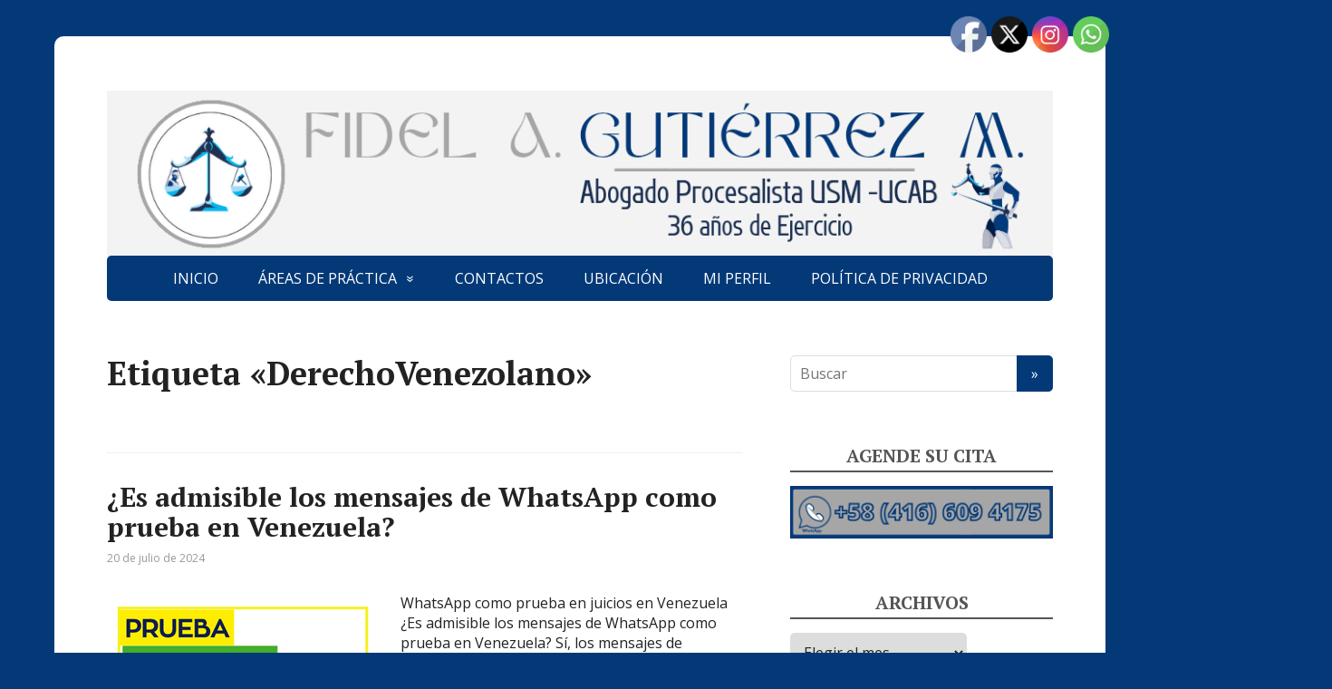

--- FILE ---
content_type: text/html; charset=UTF-8
request_url: https://fidelgutierrez.com/tag/derechovenezolano/
body_size: 23214
content:
<!DOCTYPE html>
<html lang="es">
<head>
	<!--[if IE]>
	<meta http-equiv="X-UA-Compatible" content="IE=9; IE=8; IE=7; IE=edge" /><![endif]-->
	<meta charset="utf-8" />
	<meta name="viewport" content="width=device-width, initial-scale=1.0">

	<meta name='robots' content='noindex, follow' />

            <script data-no-defer="1" data-ezscrex="false" data-cfasync="false" data-pagespeed-no-defer data-cookieconsent="ignore">
                var ctPublicFunctions = {"_ajax_nonce":"612350f00b","_rest_nonce":"e0f1c144a9","_ajax_url":"\/wp-admin\/admin-ajax.php","_rest_url":"https:\/\/fidelgutierrez.com\/wp-json\/","data__cookies_type":"native","data__ajax_type":"rest","data__bot_detector_enabled":0,"data__frontend_data_log_enabled":1,"cookiePrefix":"","wprocket_detected":false,"host_url":"fidelgutierrez.com","text__ee_click_to_select":"Click to select the whole data","text__ee_original_email":"The complete one is","text__ee_got_it":"Got it","text__ee_blocked":"Bloqueado","text__ee_cannot_connect":"Cannot connect","text__ee_cannot_decode":"Can not decode email. Unknown reason","text__ee_email_decoder":"CleanTalk email decoder","text__ee_wait_for_decoding":"The magic is on the way!","text__ee_decoding_process":"Please wait a few seconds while we decode the contact data."}
            </script>
        
            <script data-no-defer="1" data-ezscrex="false" data-cfasync="false" data-pagespeed-no-defer data-cookieconsent="ignore">
                var ctPublic = {"_ajax_nonce":"612350f00b","settings__forms__check_internal":0,"settings__forms__check_external":0,"settings__forms__force_protection":0,"settings__forms__search_test":1,"settings__data__bot_detector_enabled":0,"settings__sfw__anti_crawler":0,"blog_home":"https:\/\/fidelgutierrez.com\/","pixel__setting":"0","pixel__enabled":false,"pixel__url":null,"data__email_check_before_post":1,"data__email_check_exist_post":0,"data__cookies_type":"native","data__key_is_ok":false,"data__visible_fields_required":true,"wl_brandname":"Anti-Spam by CleanTalk","wl_brandname_short":"CleanTalk","ct_checkjs_key":1638510675,"emailEncoderPassKey":"db67b80ff0eca966ed08d0953dc0364a","bot_detector_forms_excluded":"W10=","advancedCacheExists":false,"varnishCacheExists":false,"wc_ajax_add_to_cart":false}
            </script>
        
	<!-- This site is optimized with the Yoast SEO plugin v26.5 - https://yoast.com/wordpress/plugins/seo/ -->
	<title>DerechoVenezolano archivos - Fidel Gutierrez Abogado en Caracas Venezuela</title>
	<meta property="og:locale" content="es_ES" />
	<meta property="og:type" content="article" />
	<meta property="og:title" content="DerechoVenezolano archivos - Fidel Gutierrez Abogado en Caracas Venezuela" />
	<meta property="og:url" content="https://fidelgutierrez.com/tag/derechovenezolano/" />
	<meta property="og:site_name" content="Fidel Gutierrez Abogado en Caracas Venezuela" />
	<meta name="twitter:card" content="summary_large_image" />
	<meta name="twitter:site" content="@abgfidel" />
	<script type="application/ld+json" class="yoast-schema-graph">{"@context":"https://schema.org","@graph":[{"@type":"CollectionPage","@id":"https://fidelgutierrez.com/tag/derechovenezolano/","url":"https://fidelgutierrez.com/tag/derechovenezolano/","name":"DerechoVenezolano archivos - Fidel Gutierrez Abogado en Caracas Venezuela","isPartOf":{"@id":"https://fidelgutierrez.com/#website"},"primaryImageOfPage":{"@id":"https://fidelgutierrez.com/tag/derechovenezolano/#primaryimage"},"image":{"@id":"https://fidelgutierrez.com/tag/derechovenezolano/#primaryimage"},"thumbnailUrl":"https://fidelgutierrez.com/wp-content/uploads/2024/07/WhatsApp-prueba-en-juicios-Venezuela-Valor-Probatorio.png","breadcrumb":{"@id":"https://fidelgutierrez.com/tag/derechovenezolano/#breadcrumb"},"inLanguage":"es"},{"@type":"ImageObject","inLanguage":"es","@id":"https://fidelgutierrez.com/tag/derechovenezolano/#primaryimage","url":"https://fidelgutierrez.com/wp-content/uploads/2024/07/WhatsApp-prueba-en-juicios-Venezuela-Valor-Probatorio.png","contentUrl":"https://fidelgutierrez.com/wp-content/uploads/2024/07/WhatsApp-prueba-en-juicios-Venezuela-Valor-Probatorio.png","width":300,"height":300,"caption":"Valor probatorio WhatsApp Venezuela Admisibilidad de conversaciones WhatsApp en juicios Venezuela Evidencia digital WhatsApp Venezuela Demostración jurídica WhatsApp Venezuela"},{"@type":"BreadcrumbList","@id":"https://fidelgutierrez.com/tag/derechovenezolano/#breadcrumb","itemListElement":[{"@type":"ListItem","position":1,"name":"Portada","item":"https://fidelgutierrez.com/"},{"@type":"ListItem","position":2,"name":"DerechoVenezolano"}]},{"@type":"WebSite","@id":"https://fidelgutierrez.com/#website","url":"https://fidelgutierrez.com/","name":"Fidel Gutierrez Abogado en Caracas Venezuela","description":"Asesoría Jurídica Divorcio, Curatela, sucesión, traducción Legal, Intérprete Público, concubinato, registro empresa, licencia internacional, exequatur, no se","publisher":{"@id":"https://fidelgutierrez.com/#/schema/person/3491b18e7e950368e8b69f5b85e142ee"},"potentialAction":[{"@type":"SearchAction","target":{"@type":"EntryPoint","urlTemplate":"https://fidelgutierrez.com/?s={search_term_string}"},"query-input":{"@type":"PropertyValueSpecification","valueRequired":true,"valueName":"search_term_string"}}],"inLanguage":"es"},{"@type":["Person","Organization"],"@id":"https://fidelgutierrez.com/#/schema/person/3491b18e7e950368e8b69f5b85e142ee","name":"Fidel Gutiérrez","image":{"@type":"ImageObject","inLanguage":"es","@id":"https://fidelgutierrez.com/#/schema/person/image/","url":"https://fidelgutierrez.com/wp-content/uploads/2025/05/cropped-logo-2025-pagina-1.png","contentUrl":"https://fidelgutierrez.com/wp-content/uploads/2025/05/cropped-logo-2025-pagina-1.png","width":512,"height":512,"caption":"Fidel Gutiérrez"},"logo":{"@id":"https://fidelgutierrez.com/#/schema/person/image/"},"sameAs":["https://fidelgutierrez.com","https://www.facebook.com/abgfidelgutierrez","https://www.instagram.com/abgfidelgutierrez/","https://x.com/abgfidel"]}]}</script>
	<!-- / Yoast SEO plugin. -->


<link rel='dns-prefetch' href='//fonts.googleapis.com' />
<link rel="alternate" type="application/rss+xml" title="Fidel Gutierrez Abogado en Caracas Venezuela &raquo; Feed" href="https://fidelgutierrez.com/feed/" />
<link rel="alternate" type="application/rss+xml" title="Fidel Gutierrez Abogado en Caracas Venezuela &raquo; Feed de los comentarios" href="https://fidelgutierrez.com/comments/feed/" />
<link rel="alternate" type="application/rss+xml" title="Fidel Gutierrez Abogado en Caracas Venezuela &raquo; Etiqueta DerechoVenezolano del feed" href="https://fidelgutierrez.com/tag/derechovenezolano/feed/" />
<style id='wp-img-auto-sizes-contain-inline-css' type='text/css'>
img:is([sizes=auto i],[sizes^="auto," i]){contain-intrinsic-size:3000px 1500px}
/*# sourceURL=wp-img-auto-sizes-contain-inline-css */
</style>
<style id='wp-emoji-styles-inline-css' type='text/css'>

	img.wp-smiley, img.emoji {
		display: inline !important;
		border: none !important;
		box-shadow: none !important;
		height: 1em !important;
		width: 1em !important;
		margin: 0 0.07em !important;
		vertical-align: -0.1em !important;
		background: none !important;
		padding: 0 !important;
	}
/*# sourceURL=wp-emoji-styles-inline-css */
</style>
<style id='wp-block-library-inline-css' type='text/css'>
:root{--wp-block-synced-color:#7a00df;--wp-block-synced-color--rgb:122,0,223;--wp-bound-block-color:var(--wp-block-synced-color);--wp-editor-canvas-background:#ddd;--wp-admin-theme-color:#007cba;--wp-admin-theme-color--rgb:0,124,186;--wp-admin-theme-color-darker-10:#006ba1;--wp-admin-theme-color-darker-10--rgb:0,107,160.5;--wp-admin-theme-color-darker-20:#005a87;--wp-admin-theme-color-darker-20--rgb:0,90,135;--wp-admin-border-width-focus:2px}@media (min-resolution:192dpi){:root{--wp-admin-border-width-focus:1.5px}}.wp-element-button{cursor:pointer}:root .has-very-light-gray-background-color{background-color:#eee}:root .has-very-dark-gray-background-color{background-color:#313131}:root .has-very-light-gray-color{color:#eee}:root .has-very-dark-gray-color{color:#313131}:root .has-vivid-green-cyan-to-vivid-cyan-blue-gradient-background{background:linear-gradient(135deg,#00d084,#0693e3)}:root .has-purple-crush-gradient-background{background:linear-gradient(135deg,#34e2e4,#4721fb 50%,#ab1dfe)}:root .has-hazy-dawn-gradient-background{background:linear-gradient(135deg,#faaca8,#dad0ec)}:root .has-subdued-olive-gradient-background{background:linear-gradient(135deg,#fafae1,#67a671)}:root .has-atomic-cream-gradient-background{background:linear-gradient(135deg,#fdd79a,#004a59)}:root .has-nightshade-gradient-background{background:linear-gradient(135deg,#330968,#31cdcf)}:root .has-midnight-gradient-background{background:linear-gradient(135deg,#020381,#2874fc)}:root{--wp--preset--font-size--normal:16px;--wp--preset--font-size--huge:42px}.has-regular-font-size{font-size:1em}.has-larger-font-size{font-size:2.625em}.has-normal-font-size{font-size:var(--wp--preset--font-size--normal)}.has-huge-font-size{font-size:var(--wp--preset--font-size--huge)}.has-text-align-center{text-align:center}.has-text-align-left{text-align:left}.has-text-align-right{text-align:right}.has-fit-text{white-space:nowrap!important}#end-resizable-editor-section{display:none}.aligncenter{clear:both}.items-justified-left{justify-content:flex-start}.items-justified-center{justify-content:center}.items-justified-right{justify-content:flex-end}.items-justified-space-between{justify-content:space-between}.screen-reader-text{border:0;clip-path:inset(50%);height:1px;margin:-1px;overflow:hidden;padding:0;position:absolute;width:1px;word-wrap:normal!important}.screen-reader-text:focus{background-color:#ddd;clip-path:none;color:#444;display:block;font-size:1em;height:auto;left:5px;line-height:normal;padding:15px 23px 14px;text-decoration:none;top:5px;width:auto;z-index:100000}html :where(.has-border-color){border-style:solid}html :where([style*=border-top-color]){border-top-style:solid}html :where([style*=border-right-color]){border-right-style:solid}html :where([style*=border-bottom-color]){border-bottom-style:solid}html :where([style*=border-left-color]){border-left-style:solid}html :where([style*=border-width]){border-style:solid}html :where([style*=border-top-width]){border-top-style:solid}html :where([style*=border-right-width]){border-right-style:solid}html :where([style*=border-bottom-width]){border-bottom-style:solid}html :where([style*=border-left-width]){border-left-style:solid}html :where(img[class*=wp-image-]){height:auto;max-width:100%}:where(figure){margin:0 0 1em}html :where(.is-position-sticky){--wp-admin--admin-bar--position-offset:var(--wp-admin--admin-bar--height,0px)}@media screen and (max-width:600px){html :where(.is-position-sticky){--wp-admin--admin-bar--position-offset:0px}}

/*# sourceURL=wp-block-library-inline-css */
</style><style id='global-styles-inline-css' type='text/css'>
:root{--wp--preset--aspect-ratio--square: 1;--wp--preset--aspect-ratio--4-3: 4/3;--wp--preset--aspect-ratio--3-4: 3/4;--wp--preset--aspect-ratio--3-2: 3/2;--wp--preset--aspect-ratio--2-3: 2/3;--wp--preset--aspect-ratio--16-9: 16/9;--wp--preset--aspect-ratio--9-16: 9/16;--wp--preset--color--black: #000000;--wp--preset--color--cyan-bluish-gray: #abb8c3;--wp--preset--color--white: #ffffff;--wp--preset--color--pale-pink: #f78da7;--wp--preset--color--vivid-red: #cf2e2e;--wp--preset--color--luminous-vivid-orange: #ff6900;--wp--preset--color--luminous-vivid-amber: #fcb900;--wp--preset--color--light-green-cyan: #7bdcb5;--wp--preset--color--vivid-green-cyan: #00d084;--wp--preset--color--pale-cyan-blue: #8ed1fc;--wp--preset--color--vivid-cyan-blue: #0693e3;--wp--preset--color--vivid-purple: #9b51e0;--wp--preset--gradient--vivid-cyan-blue-to-vivid-purple: linear-gradient(135deg,rgb(6,147,227) 0%,rgb(155,81,224) 100%);--wp--preset--gradient--light-green-cyan-to-vivid-green-cyan: linear-gradient(135deg,rgb(122,220,180) 0%,rgb(0,208,130) 100%);--wp--preset--gradient--luminous-vivid-amber-to-luminous-vivid-orange: linear-gradient(135deg,rgb(252,185,0) 0%,rgb(255,105,0) 100%);--wp--preset--gradient--luminous-vivid-orange-to-vivid-red: linear-gradient(135deg,rgb(255,105,0) 0%,rgb(207,46,46) 100%);--wp--preset--gradient--very-light-gray-to-cyan-bluish-gray: linear-gradient(135deg,rgb(238,238,238) 0%,rgb(169,184,195) 100%);--wp--preset--gradient--cool-to-warm-spectrum: linear-gradient(135deg,rgb(74,234,220) 0%,rgb(151,120,209) 20%,rgb(207,42,186) 40%,rgb(238,44,130) 60%,rgb(251,105,98) 80%,rgb(254,248,76) 100%);--wp--preset--gradient--blush-light-purple: linear-gradient(135deg,rgb(255,206,236) 0%,rgb(152,150,240) 100%);--wp--preset--gradient--blush-bordeaux: linear-gradient(135deg,rgb(254,205,165) 0%,rgb(254,45,45) 50%,rgb(107,0,62) 100%);--wp--preset--gradient--luminous-dusk: linear-gradient(135deg,rgb(255,203,112) 0%,rgb(199,81,192) 50%,rgb(65,88,208) 100%);--wp--preset--gradient--pale-ocean: linear-gradient(135deg,rgb(255,245,203) 0%,rgb(182,227,212) 50%,rgb(51,167,181) 100%);--wp--preset--gradient--electric-grass: linear-gradient(135deg,rgb(202,248,128) 0%,rgb(113,206,126) 100%);--wp--preset--gradient--midnight: linear-gradient(135deg,rgb(2,3,129) 0%,rgb(40,116,252) 100%);--wp--preset--font-size--small: 13px;--wp--preset--font-size--medium: 20px;--wp--preset--font-size--large: 36px;--wp--preset--font-size--x-large: 42px;--wp--preset--spacing--20: 0.44rem;--wp--preset--spacing--30: 0.67rem;--wp--preset--spacing--40: 1rem;--wp--preset--spacing--50: 1.5rem;--wp--preset--spacing--60: 2.25rem;--wp--preset--spacing--70: 3.38rem;--wp--preset--spacing--80: 5.06rem;--wp--preset--shadow--natural: 6px 6px 9px rgba(0, 0, 0, 0.2);--wp--preset--shadow--deep: 12px 12px 50px rgba(0, 0, 0, 0.4);--wp--preset--shadow--sharp: 6px 6px 0px rgba(0, 0, 0, 0.2);--wp--preset--shadow--outlined: 6px 6px 0px -3px rgb(255, 255, 255), 6px 6px rgb(0, 0, 0);--wp--preset--shadow--crisp: 6px 6px 0px rgb(0, 0, 0);}:where(.is-layout-flex){gap: 0.5em;}:where(.is-layout-grid){gap: 0.5em;}body .is-layout-flex{display: flex;}.is-layout-flex{flex-wrap: wrap;align-items: center;}.is-layout-flex > :is(*, div){margin: 0;}body .is-layout-grid{display: grid;}.is-layout-grid > :is(*, div){margin: 0;}:where(.wp-block-columns.is-layout-flex){gap: 2em;}:where(.wp-block-columns.is-layout-grid){gap: 2em;}:where(.wp-block-post-template.is-layout-flex){gap: 1.25em;}:where(.wp-block-post-template.is-layout-grid){gap: 1.25em;}.has-black-color{color: var(--wp--preset--color--black) !important;}.has-cyan-bluish-gray-color{color: var(--wp--preset--color--cyan-bluish-gray) !important;}.has-white-color{color: var(--wp--preset--color--white) !important;}.has-pale-pink-color{color: var(--wp--preset--color--pale-pink) !important;}.has-vivid-red-color{color: var(--wp--preset--color--vivid-red) !important;}.has-luminous-vivid-orange-color{color: var(--wp--preset--color--luminous-vivid-orange) !important;}.has-luminous-vivid-amber-color{color: var(--wp--preset--color--luminous-vivid-amber) !important;}.has-light-green-cyan-color{color: var(--wp--preset--color--light-green-cyan) !important;}.has-vivid-green-cyan-color{color: var(--wp--preset--color--vivid-green-cyan) !important;}.has-pale-cyan-blue-color{color: var(--wp--preset--color--pale-cyan-blue) !important;}.has-vivid-cyan-blue-color{color: var(--wp--preset--color--vivid-cyan-blue) !important;}.has-vivid-purple-color{color: var(--wp--preset--color--vivid-purple) !important;}.has-black-background-color{background-color: var(--wp--preset--color--black) !important;}.has-cyan-bluish-gray-background-color{background-color: var(--wp--preset--color--cyan-bluish-gray) !important;}.has-white-background-color{background-color: var(--wp--preset--color--white) !important;}.has-pale-pink-background-color{background-color: var(--wp--preset--color--pale-pink) !important;}.has-vivid-red-background-color{background-color: var(--wp--preset--color--vivid-red) !important;}.has-luminous-vivid-orange-background-color{background-color: var(--wp--preset--color--luminous-vivid-orange) !important;}.has-luminous-vivid-amber-background-color{background-color: var(--wp--preset--color--luminous-vivid-amber) !important;}.has-light-green-cyan-background-color{background-color: var(--wp--preset--color--light-green-cyan) !important;}.has-vivid-green-cyan-background-color{background-color: var(--wp--preset--color--vivid-green-cyan) !important;}.has-pale-cyan-blue-background-color{background-color: var(--wp--preset--color--pale-cyan-blue) !important;}.has-vivid-cyan-blue-background-color{background-color: var(--wp--preset--color--vivid-cyan-blue) !important;}.has-vivid-purple-background-color{background-color: var(--wp--preset--color--vivid-purple) !important;}.has-black-border-color{border-color: var(--wp--preset--color--black) !important;}.has-cyan-bluish-gray-border-color{border-color: var(--wp--preset--color--cyan-bluish-gray) !important;}.has-white-border-color{border-color: var(--wp--preset--color--white) !important;}.has-pale-pink-border-color{border-color: var(--wp--preset--color--pale-pink) !important;}.has-vivid-red-border-color{border-color: var(--wp--preset--color--vivid-red) !important;}.has-luminous-vivid-orange-border-color{border-color: var(--wp--preset--color--luminous-vivid-orange) !important;}.has-luminous-vivid-amber-border-color{border-color: var(--wp--preset--color--luminous-vivid-amber) !important;}.has-light-green-cyan-border-color{border-color: var(--wp--preset--color--light-green-cyan) !important;}.has-vivid-green-cyan-border-color{border-color: var(--wp--preset--color--vivid-green-cyan) !important;}.has-pale-cyan-blue-border-color{border-color: var(--wp--preset--color--pale-cyan-blue) !important;}.has-vivid-cyan-blue-border-color{border-color: var(--wp--preset--color--vivid-cyan-blue) !important;}.has-vivid-purple-border-color{border-color: var(--wp--preset--color--vivid-purple) !important;}.has-vivid-cyan-blue-to-vivid-purple-gradient-background{background: var(--wp--preset--gradient--vivid-cyan-blue-to-vivid-purple) !important;}.has-light-green-cyan-to-vivid-green-cyan-gradient-background{background: var(--wp--preset--gradient--light-green-cyan-to-vivid-green-cyan) !important;}.has-luminous-vivid-amber-to-luminous-vivid-orange-gradient-background{background: var(--wp--preset--gradient--luminous-vivid-amber-to-luminous-vivid-orange) !important;}.has-luminous-vivid-orange-to-vivid-red-gradient-background{background: var(--wp--preset--gradient--luminous-vivid-orange-to-vivid-red) !important;}.has-very-light-gray-to-cyan-bluish-gray-gradient-background{background: var(--wp--preset--gradient--very-light-gray-to-cyan-bluish-gray) !important;}.has-cool-to-warm-spectrum-gradient-background{background: var(--wp--preset--gradient--cool-to-warm-spectrum) !important;}.has-blush-light-purple-gradient-background{background: var(--wp--preset--gradient--blush-light-purple) !important;}.has-blush-bordeaux-gradient-background{background: var(--wp--preset--gradient--blush-bordeaux) !important;}.has-luminous-dusk-gradient-background{background: var(--wp--preset--gradient--luminous-dusk) !important;}.has-pale-ocean-gradient-background{background: var(--wp--preset--gradient--pale-ocean) !important;}.has-electric-grass-gradient-background{background: var(--wp--preset--gradient--electric-grass) !important;}.has-midnight-gradient-background{background: var(--wp--preset--gradient--midnight) !important;}.has-small-font-size{font-size: var(--wp--preset--font-size--small) !important;}.has-medium-font-size{font-size: var(--wp--preset--font-size--medium) !important;}.has-large-font-size{font-size: var(--wp--preset--font-size--large) !important;}.has-x-large-font-size{font-size: var(--wp--preset--font-size--x-large) !important;}
/*# sourceURL=global-styles-inline-css */
</style>

<style id='classic-theme-styles-inline-css' type='text/css'>
/*! This file is auto-generated */
.wp-block-button__link{color:#fff;background-color:#32373c;border-radius:9999px;box-shadow:none;text-decoration:none;padding:calc(.667em + 2px) calc(1.333em + 2px);font-size:1.125em}.wp-block-file__button{background:#32373c;color:#fff;text-decoration:none}
/*# sourceURL=/wp-includes/css/classic-themes.min.css */
</style>
<link rel='stylesheet' id='cleantalk-public-css-css' href='https://fidelgutierrez.com/wp-content/plugins/cleantalk-spam-protect/css/cleantalk-public.min.css?ver=6.68_1764004762' type='text/css' media='all' />
<link rel='stylesheet' id='cleantalk-email-decoder-css-css' href='https://fidelgutierrez.com/wp-content/plugins/cleantalk-spam-protect/css/cleantalk-email-decoder.min.css?ver=6.68_1764004762' type='text/css' media='all' />
<link rel='stylesheet' id='contact-form-7-css' href='https://fidelgutierrez.com/wp-content/plugins/contact-form-7/includes/css/styles.css?ver=6.1.4' type='text/css' media='all' />
<link rel='stylesheet' id='elegant-elegant-visitor-counter-css' href='https://fidelgutierrez.com/wp-content/plugins/elegant-visitor-counter/public/css/elegant-visitor-counter-public.css?ver=3.1' type='text/css' media='all' />
<link rel='stylesheet' id='SFSImainCss-css' href='https://fidelgutierrez.com/wp-content/plugins/ultimate-social-media-icons/css/sfsi-style.css?ver=2.9.6' type='text/css' media='all' />
<link rel='stylesheet' id='protect-link-css-css' href='https://fidelgutierrez.com/wp-content/plugins/wp-copy-protect-with-color-design/css/protect_style.css?ver=6.9' type='text/css' media='all' />
<link rel='stylesheet' id='basic-fonts-css' href='//fonts.googleapis.com/css?family=PT+Serif%3A400%2C700%7COpen+Sans%3A400%2C400italic%2C700%2C700italic&#038;subset=latin%2Ccyrillic&#038;ver=1' type='text/css' media='all' />
<link rel='stylesheet' id='basic-style-css' href='https://fidelgutierrez.com/wp-content/themes/basic/style.css?ver=1' type='text/css' media='all' />
<script type="text/javascript" src="https://fidelgutierrez.com/wp-content/plugins/cleantalk-spam-protect/js/apbct-public-bundle_gathering.min.js?ver=6.68_1764004764" id="apbct-public-bundle_gathering.min-js-js"></script>
<script type="text/javascript" src="https://fidelgutierrez.com/wp-includes/js/jquery/jquery.min.js?ver=3.7.1" id="jquery-core-js"></script>
<script type="text/javascript" src="https://fidelgutierrez.com/wp-includes/js/jquery/jquery-migrate.min.js?ver=3.4.1" id="jquery-migrate-js"></script>
<script type="text/javascript" src="https://fidelgutierrez.com/wp-content/plugins/elegant-visitor-counter/public/js/elegant-visitor-counter-public.js?ver=3.1" id="elegant-elegant-visitor-counter-js"></script>
<link rel="https://api.w.org/" href="https://fidelgutierrez.com/wp-json/" /><link rel="alternate" title="JSON" type="application/json" href="https://fidelgutierrez.com/wp-json/wp/v2/tags/1879" /><link rel="EditURI" type="application/rsd+xml" title="RSD" href="https://fidelgutierrez.com/xmlrpc.php?rsd" />
<meta name="generator" content="WordPress 6.9" />
<meta name="follow.[base64]" content="JGSlPK6HMsV3pU4KBjj2"/>		
		<script type="text/javascript">
			jQuery(function($){
				$('.protect_contents-overlay').css('background-color', '#000000');
			});
		</script>

		
						<script type="text/javascript">
				jQuery(function($){
					$('img').attr('onmousedown', 'return false');
					$('img').attr('onselectstart','return false');
				    $(document).on('contextmenu',function(e){

							
								// ブラウザ全体を暗くする
								$('.protect_contents-overlay, .protect_alert').fadeIn();

								
								$('.protect_contents-overlay, .protect_alert').click(function(){	
									// ブラウザ全体を明るくする
									$('.protect_contents-overlay, .protect_alert').fadeOut();
								});
							

				        return false;
				    });
				});
				</script>

									<style>
					* {
					   -ms-user-select: none; /* IE 10+ */
					   -moz-user-select: -moz-none;
					   -khtml-user-select: none;
					   -webkit-user-select: none;
					   -webkit-touch-callout: none;
					   user-select: none;
					   }

					   input,textarea,select,option {
					   -ms-user-select: auto; /* IE 10+ */
					   -moz-user-select: auto;
					   -khtml-user-select: auto;
					   -webkit-user-select: auto;
					   user-select: auto;
				       }
					</style>
					
														
					
								
				
								
				
				
				<!-- BEGIN Customizer CSS -->
<style type='text/css' id='basic-customizer-css'>#logo{color:#000000}a:hover,#logo,.bx-controls a:hover .fa{color:#043978}a:hover{color:#043978}blockquote,q,input:focus,textarea:focus,select:focus{border-color:#043978}input[type=submit],input[type=button],button,.submit,.button,.woocommerce #respond input#submit.alt,.woocommerce a.button.alt,.woocommerce button.button.alt, .woocommerce input.button.alt,.woocommerce #respond input#submit.alt:hover,.woocommerce a.button.alt:hover,.woocommerce button.button.alt:hover,.woocommerce input.button.alt:hover,#mobile-menu,.top-menu,.top-menu .sub-menu,.top-menu .children,.more-link,.nav-links a:hover,.nav-links .current,#footer{background-color:#043978}@media screen and (max-width:1023px){.topnav{background-color:#043978}}</style>
<!-- END Customizer CSS -->
<style type="text/css" id="custom-background-css">
body.custom-background { background-color: #043978; }
</style>
	<link rel="icon" href="https://fidelgutierrez.com/wp-content/uploads/2025/05/cropped-logo-2025-pagina-1-32x32.png" sizes="32x32" />
<link rel="icon" href="https://fidelgutierrez.com/wp-content/uploads/2025/05/cropped-logo-2025-pagina-1-192x192.png" sizes="192x192" />
<link rel="apple-touch-icon" href="https://fidelgutierrez.com/wp-content/uploads/2025/05/cropped-logo-2025-pagina-1-180x180.png" />
<meta name="msapplication-TileImage" content="https://fidelgutierrez.com/wp-content/uploads/2025/05/cropped-logo-2025-pagina-1-270x270.png" />

</head>
<body data-rsssl=1 class="archive tag tag-derechovenezolano tag-1879 custom-background wp-theme-basic sfsi_actvite_theme_default layout-rightbar">
<div class="wrapper clearfix">

	
		<!-- BEGIN header -->
	<header id="header" class="clearfix">

        <div class="header-top-wrap">
        
                        <div class="sitetitle maxwidth grid left">

                <div class="logo">

                                            <a id="logo" href="https://fidelgutierrez.com/" class="blog-name">
                                            </a>
                    
                    
                    
                </div>
                            </div>

        		<div class="header-image">
			<img src="https://fidelgutierrez.com/wp-content/uploads/2025/11/cropped-FIDEL-A.-GUTIERREZ-M.-Abogado-Caracas-Venezuela-.png" width="1080" height="188" alt="" srcset="https://fidelgutierrez.com/wp-content/uploads/2025/11/cropped-FIDEL-A.-GUTIERREZ-M.-Abogado-Caracas-Venezuela-.png 1080w, https://fidelgutierrez.com/wp-content/uploads/2025/11/cropped-FIDEL-A.-GUTIERREZ-M.-Abogado-Caracas-Venezuela--300x52.png 300w, https://fidelgutierrez.com/wp-content/uploads/2025/11/cropped-FIDEL-A.-GUTIERREZ-M.-Abogado-Caracas-Venezuela--1024x178.png 1024w, https://fidelgutierrez.com/wp-content/uploads/2025/11/cropped-FIDEL-A.-GUTIERREZ-M.-Abogado-Caracas-Venezuela--768x134.png 768w" sizes="(max-width: 1080px) 100vw, 1080px" decoding="async" fetchpriority="high" />		</div>
	        </div>

		        <div class="topnav">

			<div id="mobile-menu" class="mm-active">Menú</div>

			<nav>
				<ul class="top-menu maxwidth clearfix"><li id="menu-item-8958" class="menu-item menu-item-type-custom menu-item-object-custom menu-item-home menu-item-8958"><a href="https://fidelgutierrez.com/">INICIO</a></li>
<li id="menu-item-8953" class="menu-item menu-item-type-post_type menu-item-object-page menu-item-has-children menu-item-8953"><a href="https://fidelgutierrez.com/area-de-practica/">ÁREAS DE PRÁCTICA</a><span class="open-submenu"></span>
<ul class="sub-menu">
	<li id="menu-item-8966" class="menu-item menu-item-type-taxonomy menu-item-object-category menu-item-has-children menu-item-8966"><a href="https://fidelgutierrez.com/category/derecho-civil/">DERECHO CIVIL</a><span class="open-submenu"></span>
	<ul class="sub-menu">
		<li id="menu-item-10576" class="menu-item menu-item-type-post_type menu-item-object-post menu-item-10576"><a href="https://fidelgutierrez.com/constitucion-de-hogar-en-venezuela/">1-Constitución de hogar en Venezuela</a></li>
		<li id="menu-item-9927" class="menu-item menu-item-type-taxonomy menu-item-object-category menu-item-has-children menu-item-9927"><a href="https://fidelgutierrez.com/category/derecho-civil/matrimonio-en-venezuela/">2-Matrimonio en Venezuela</a><span class="open-submenu"></span>
		<ul class="sub-menu">
			<li id="menu-item-8967" class="menu-item menu-item-type-taxonomy menu-item-object-category menu-item-8967"><a href="https://fidelgutierrez.com/category/derecho-civil/matrimonio-en-venezuela/carta-solteria/">Carta Solteria</a></li>
			<li id="menu-item-9930" class="menu-item menu-item-type-taxonomy menu-item-object-category menu-item-9930"><a href="https://fidelgutierrez.com/category/derecho-civil/matrimonio-en-venezuela/declaracion-jurada-impedimento-matrimonio/">Declaración jurada impedimento matrimonio</a></li>
			<li id="menu-item-9928" class="menu-item menu-item-type-taxonomy menu-item-object-category menu-item-9928"><a href="https://fidelgutierrez.com/category/derecho-civil/matrimonio-en-venezuela/matrimonio-mediante-poder/">Matrimonio mediante Poder</a></li>
		</ul>
</li>
		<li id="menu-item-8961" class="menu-item menu-item-type-taxonomy menu-item-object-category menu-item-has-children menu-item-8961"><a href="https://fidelgutierrez.com/category/derecho-civil/concubinato-en-venezuela/">3-Concubinato en Venezuela</a><span class="open-submenu"></span>
		<ul class="sub-menu">
			<li id="menu-item-9023" class="menu-item menu-item-type-taxonomy menu-item-object-category menu-item-9023"><a href="https://fidelgutierrez.com/category/derecho-civil/concubinato-en-venezuela/concubinato-confesion-ficta/">1-Concubinato Confesion ficta</a></li>
			<li id="menu-item-9024" class="menu-item menu-item-type-taxonomy menu-item-object-category menu-item-9024"><a href="https://fidelgutierrez.com/category/derecho-civil/concubinato-en-venezuela/concubinato-putativo/">2-Concubinato Putativo</a></li>
			<li id="menu-item-9025" class="menu-item menu-item-type-taxonomy menu-item-object-category menu-item-9025"><a href="https://fidelgutierrez.com/category/derecho-civil/concubinato-en-venezuela/declarativa-concubinato/">3-Declarativa Concubinato</a></li>
			<li id="menu-item-9026" class="menu-item menu-item-type-taxonomy menu-item-object-category menu-item-9026"><a href="https://fidelgutierrez.com/category/derecho-civil/concubinato-en-venezuela/disolucion-concubinato/">4-Disolucion Concubinato</a></li>
			<li id="menu-item-9027" class="menu-item menu-item-type-taxonomy menu-item-object-category menu-item-9027"><a href="https://fidelgutierrez.com/category/derecho-sucesoral/herencia-y-sucesiones/sucesion-concubinos/">5-Sucesión Concubinos</a></li>
			<li id="menu-item-9028" class="menu-item menu-item-type-taxonomy menu-item-object-category menu-item-9028"><a href="https://fidelgutierrez.com/category/derecho-civil/concubinato-en-venezuela/particion-concubinaria/">6-Partición Concubinaria</a></li>
			<li id="menu-item-9022" class="menu-item menu-item-type-taxonomy menu-item-object-category menu-item-9022"><a href="https://fidelgutierrez.com/category/derecho-civil/concubinato-en-venezuela/caracteristicas-concubinato/">7-Caracteristicas Concubinato</a></li>
			<li id="menu-item-9328" class="menu-item menu-item-type-post_type menu-item-object-post menu-item-9328"><a href="https://fidelgutierrez.com/requisitos-acta-concubinato-venezuela/">8-Acta  Concubinato Registro Civil</a></li>
			<li id="menu-item-10911" class="menu-item menu-item-type-post_type menu-item-object-post menu-item-10911"><a href="https://fidelgutierrez.com/acta-de-concubinato-impugacion-por-nulidad-o-tacha-falsedad/">9-Acta de Concubinato Impugacion por Nulidad o Tacha Falsedad</a></li>
			<li id="menu-item-10948" class="menu-item menu-item-type-post_type menu-item-object-post menu-item-10948"><a href="https://fidelgutierrez.com/concubinato-postmortem-en-venezuela/">10-Concubinato Postmortem en Venezuela</a></li>
			<li id="menu-item-10959" class="menu-item menu-item-type-post_type menu-item-object-post menu-item-10959"><a href="https://fidelgutierrez.com/concubinato-postmortem-todos-los-bienes-a-nombre-del-concubino-sobreviviente/">11.-Concubinato Postmortem todos los bienes a nombre del Concubino Sobreviviente</a></li>
			<li id="menu-item-10974" class="menu-item menu-item-type-post_type menu-item-object-post menu-item-10974"><a href="https://fidelgutierrez.com/medidas-cautelares-en-declarativa-de-concubinato/">12.-Medidas Cautelares en Declarativa de Concubinato</a></li>
			<li id="menu-item-10934" class="menu-item menu-item-type-post_type menu-item-object-post menu-item-10934"><a href="https://fidelgutierrez.com/asesoria-legal-en-concubinato-y-uniones-estables-de-hecho/">13.-Asesoria Legal en Concubinato y Uniones Estables de Hecho</a></li>
		</ul>
</li>
		<li id="menu-item-8975" class="menu-item menu-item-type-taxonomy menu-item-object-category menu-item-has-children menu-item-8975"><a href="https://fidelgutierrez.com/category/derecho-civil/capitulaciones-matrimoniales/">4-Capitulaciones Matrimoniales</a><span class="open-submenu"></span>
		<ul class="sub-menu">
			<li id="menu-item-8999" class="menu-item menu-item-type-taxonomy menu-item-object-category menu-item-8999"><a href="https://fidelgutierrez.com/category/derecho-civil/capitulaciones-matrimoniales/que-son/">Que son?</a></li>
			<li id="menu-item-8978" class="menu-item menu-item-type-taxonomy menu-item-object-category menu-item-8978"><a href="https://fidelgutierrez.com/category/derecho-civil/capitulaciones-matrimoniales/modificacion/">Modificación</a></li>
			<li id="menu-item-8976" class="menu-item menu-item-type-taxonomy menu-item-object-category menu-item-8976"><a href="https://fidelgutierrez.com/category/derecho-civil/capitulaciones-matrimoniales/anulacion/">Anulación</a></li>
			<li id="menu-item-9000" class="menu-item menu-item-type-taxonomy menu-item-object-category menu-item-9000"><a href="https://fidelgutierrez.com/category/derecho-civil/capitulaciones-matrimoniales/registro/">Registro</a></li>
			<li id="menu-item-8977" class="menu-item menu-item-type-taxonomy menu-item-object-category menu-item-8977"><a href="https://fidelgutierrez.com/category/derecho-civil/capitulaciones-matrimoniales/modelo/">Modelo</a></li>
			<li id="menu-item-9231" class="menu-item menu-item-type-taxonomy menu-item-object-category menu-item-9231"><a href="https://fidelgutierrez.com/category/derecho-sucesoral/herencia-y-sucesiones/conyuge-sobreviviente/">Conyuge Sobreviviente</a></li>
		</ul>
</li>
		<li id="menu-item-9104" class="menu-item menu-item-type-taxonomy menu-item-object-category menu-item-has-children menu-item-9104"><a href="https://fidelgutierrez.com/category/derecho-civil/divorcios/divorcio-nacional-e-internacional/">5-Divorcio Nacional e Internacional</a><span class="open-submenu"></span>
		<ul class="sub-menu">
			<li id="menu-item-9105" class="menu-item menu-item-type-post_type menu-item-object-post menu-item-9105"><a href="https://fidelgutierrez.com/divorcio-desafecto-marital-venezuela/">Divorcio por Desafecto Marital</a></li>
			<li id="menu-item-9118" class="menu-item menu-item-type-post_type menu-item-object-post menu-item-9118"><a href="https://fidelgutierrez.com/divorcio-articulo-185a-codigo-civil/">Divorcio Articulo 185-A</a></li>
			<li id="menu-item-9116" class="menu-item menu-item-type-post_type menu-item-object-post menu-item-9116"><a href="https://fidelgutierrez.com/divorcio-internacional-en-venezuela/">Divorcio Internacional</a></li>
			<li id="menu-item-9121" class="menu-item menu-item-type-post_type menu-item-object-post menu-item-9121"><a href="https://fidelgutierrez.com/nuevas-causales-divorcio-venezuela/">Nuevas Causales de Divorcio</a></li>
			<li id="menu-item-9119" class="menu-item menu-item-type-post_type menu-item-object-post menu-item-9119"><a href="https://fidelgutierrez.com/formas-de-divorcio-venezuela/">Formas de Divorcio en Venezuela</a></li>
			<li id="menu-item-9115" class="menu-item menu-item-type-post_type menu-item-object-post menu-item-9115"><a href="https://fidelgutierrez.com/bienes-conyugales-comunes-propios/">Bienes  Comunes y Propios</a></li>
			<li id="menu-item-9120" class="menu-item menu-item-type-post_type menu-item-object-post menu-item-9120"><a href="https://fidelgutierrez.com/confesion-ficta-juicio-divorcio/">La Confesion Ficta en Divorcio</a></li>
			<li id="menu-item-9122" class="menu-item menu-item-type-post_type menu-item-object-post menu-item-9122"><a href="https://fidelgutierrez.com/reconciliacion-separacion-cuerpos-divorcio/">Reconciliación  Separación Cuerpos</a></li>
			<li id="menu-item-9340" class="menu-item menu-item-type-post_type menu-item-object-post menu-item-9340"><a href="https://fidelgutierrez.com/particion-liquidacion-bienes-conyugales/">Particion y Liquidacion de Bienes</a></li>
			<li id="menu-item-9123" class="menu-item menu-item-type-post_type menu-item-object-post menu-item-9123"><a href="https://fidelgutierrez.com/separacion-bienes-antes-sentencia-divorcio/">Separación Cuerpos y  Bienes</a></li>
		</ul>
</li>
		<li id="menu-item-8998" class="menu-item menu-item-type-taxonomy menu-item-object-category menu-item-8998"><a href="https://fidelgutierrez.com/category/gestiones-y-tramites-legales-venezuela/poderes-notariados/">6-Poderes Notariados</a></li>
		<li id="menu-item-9001" class="menu-item menu-item-type-taxonomy menu-item-object-category menu-item-9001"><a href="https://fidelgutierrez.com/category/derecho-civil/rectificacion-de-partidas/">7-Rectificación de Partidas</a></li>
		<li id="menu-item-11072" class="menu-item menu-item-type-post_type menu-item-object-post menu-item-11072"><a href="https://fidelgutierrez.com/carta-de-invitacion-a-extranjero-para-visitar-a-venezuela/">8-Carta de Invitación a Extranjero para Visitar a Venezuela</a></li>
	</ul>
</li>
	<li id="menu-item-8973" class="menu-item menu-item-type-taxonomy menu-item-object-category menu-item-has-children menu-item-8973"><a href="https://fidelgutierrez.com/category/derecho-arrendaticio/">DERECHO ARRENDATICIO</a><span class="open-submenu"></span>
	<ul class="sub-menu">
		<li id="menu-item-10939" class="menu-item menu-item-type-post_type menu-item-object-post menu-item-10939"><a href="https://fidelgutierrez.com/abogado-en-demandas-por-desalojos-de-locales-comerciales-oficinas-viviendas-en-venezuela/">Abogado en demandas por desalojos de Locales Comerciales, oficinas, viviendas en Venezuela</a></li>
		<li id="menu-item-9912" class="menu-item menu-item-type-taxonomy menu-item-object-category menu-item-has-children menu-item-9912"><a href="https://fidelgutierrez.com/category/derecho-arrendaticio/arrendamiento-locales-comerciales/">Arrendamiento Locales Comerciales</a><span class="open-submenu"></span>
		<ul class="sub-menu">
			<li id="menu-item-10478" class="menu-item menu-item-type-post_type menu-item-object-post menu-item-10478"><a href="https://fidelgutierrez.com/ley-arrendamientos-que-rige-a-galpones-industriales/">1.-Ley que regula el arrendamiento de galpones en Venezuela</a></li>
			<li id="menu-item-9866" class="menu-item menu-item-type-post_type menu-item-object-post menu-item-9866"><a href="https://fidelgutierrez.com/desalojo-letra-g-del-articulo-40-ley-de-alquileres-de-locales-comerciales/">2.-Desalojo letra “G” del artículo 40 Ley de Alquileres de Locales Comerciales</a></li>
			<li id="menu-item-10614" class="menu-item menu-item-type-post_type menu-item-object-post menu-item-10614"><a href="https://fidelgutierrez.com/obligaciones-arrendatario-local-comercial/">3.- Obligaciones arrendatario local comercial</a></li>
			<li id="menu-item-10637" class="menu-item menu-item-type-post_type menu-item-object-post menu-item-10637"><a href="https://fidelgutierrez.com/garantias-en-el-contrato-de-arrendamiento-de-uso-comercial/">4.- Garantías en el contrato de arrendamiento de uso comercial art. 19</a></li>
			<li id="menu-item-10643" class="menu-item menu-item-type-post_type menu-item-object-post menu-item-10643"><a href="https://fidelgutierrez.com/contratos-de-arrendamiento-en-dolares-inmuebles-comerciales-tsj-06-06-2024/">5.- Contratos de arrendamiento en dólares inmuebles comerciales TSJ 06/06/2024</a></li>
		</ul>
</li>
		<li id="menu-item-9913" class="menu-item menu-item-type-taxonomy menu-item-object-category menu-item-has-children menu-item-9913"><a href="https://fidelgutierrez.com/category/derecho-arrendaticio/arrendamiento-oficinas/">Arrendamiento Oficinas</a><span class="open-submenu"></span>
		<ul class="sub-menu">
			<li id="menu-item-8974" class="menu-item menu-item-type-taxonomy menu-item-object-category menu-item-8974"><a href="https://fidelgutierrez.com/category/derecho-arrendaticio/desalojos-oficinas-locales/">Desalojos Oficinas Locales</a></li>
		</ul>
</li>
		<li id="menu-item-9914" class="menu-item menu-item-type-taxonomy menu-item-object-category menu-item-has-children menu-item-9914"><a href="https://fidelgutierrez.com/category/derecho-arrendaticio/arrendamiento-viviendas/">Arrendamiento Viviendas</a><span class="open-submenu"></span>
		<ul class="sub-menu">
			<li id="menu-item-10477" class="menu-item menu-item-type-taxonomy menu-item-object-category menu-item-10477"><a href="https://fidelgutierrez.com/category/denuncias-falsas-de-invasion-de-inmuebles/">1-Denuncias falsas de invasión de inmuebles</a></li>
			<li id="menu-item-10594" class="menu-item menu-item-type-post_type menu-item-object-post menu-item-10594"><a href="https://fidelgutierrez.com/es-ilegal-incluir-una-clausula-de-prohibicion-de-mascotas-en-un-contrato-de-arrendamiento-de-vivienda/">2-¿Es ilegal incluir una cláusula de prohibición de mascotas en un contrato de arrendamiento de vivienda?</a></li>
			<li id="menu-item-10615" class="menu-item menu-item-type-post_type menu-item-object-post menu-item-10615"><a href="https://fidelgutierrez.com/prohibicion-en-ley-de-arrendamiento-de-vivienda/">3- Prohibicion en Ley de arrendamiento de vivienda</a></li>
			<li id="menu-item-10656" class="menu-item menu-item-type-post_type menu-item-object-post menu-item-10656"><a href="https://fidelgutierrez.com/prorroga-legal-en-arrendamientos-de-viviendas-en-venezuela/">4.- Prorroga legal en arrendamientos de Viviendas en Venezuela</a></li>
			<li id="menu-item-11012" class="menu-item menu-item-type-post_type menu-item-object-post menu-item-11012"><a href="https://fidelgutierrez.com/desalojo-por-necesidad-justificada-del-propietario/">5.- Desalojo por necesidad justificada del propietario</a></li>
		</ul>
</li>
	</ul>
</li>
	<li id="menu-item-8979" class="menu-item menu-item-type-taxonomy menu-item-object-category menu-item-has-children menu-item-8979"><a href="https://fidelgutierrez.com/category/derecho-sucesoral/herencia-y-sucesiones/">DERECHO SUCESORAL</a><span class="open-submenu"></span>
	<ul class="sub-menu">
		<li id="menu-item-8997" class="menu-item menu-item-type-taxonomy menu-item-object-category menu-item-has-children menu-item-8997"><a href="https://fidelgutierrez.com/category/derecho-sucesoral/herencia-y-sucesiones/testamentos-en-venezuela/">Testamentos en Venezuela</a><span class="open-submenu"></span>
		<ul class="sub-menu">
			<li id="menu-item-10524" class="menu-item menu-item-type-post_type menu-item-object-post menu-item-10524"><a href="https://fidelgutierrez.com/testamentos-en-venezuela-abierto-cerrado-especial/">1.- Testamento Abierto, Cerrado y Especial</a></li>
			<li id="menu-item-10559" class="menu-item menu-item-type-post_type menu-item-object-post menu-item-10559"><a href="https://fidelgutierrez.com/personas-que-pueden-impugnar-un-testamento-en-venezuela/">2.- Personas que pueden impugnar un testamento en Venezuela</a></li>
			<li id="menu-item-10562" class="menu-item menu-item-type-post_type menu-item-object-post menu-item-10562"><a href="https://fidelgutierrez.com/usos-de-un-testamento-en-donde-no-se-reparten-los-bienes/">3.- Usos de un testamento en donde no se reparten los bienes</a></li>
		</ul>
</li>
		<li id="menu-item-8984" class="menu-item menu-item-type-taxonomy menu-item-object-category menu-item-8984"><a href="https://fidelgutierrez.com/category/derecho-sucesoral/herencia-y-sucesiones/herederos-universales/">Herederos Universales</a></li>
		<li id="menu-item-10549" class="menu-item menu-item-type-post_type menu-item-object-post menu-item-10549"><a href="https://fidelgutierrez.com/en-que-casos-puede-el-nieto-heredar-del-abuelo-en-venezuela/">¿En qué casos puede el Nieto heredar del Abuelo en Venezuela?</a></li>
		<li id="menu-item-8996" class="menu-item menu-item-type-taxonomy menu-item-object-category menu-item-8996"><a href="https://fidelgutierrez.com/category/derecho-sucesoral/herencia-y-sucesiones/sucesion-concubinos/">Sucesión Concubinos</a></li>
		<li id="menu-item-8992" class="menu-item menu-item-type-taxonomy menu-item-object-category menu-item-8992"><a href="https://fidelgutierrez.com/category/derecho-sucesoral/herencia-y-sucesiones/poder-sucesoral/">Poder Sucesoral</a></li>
		<li id="menu-item-8994" class="menu-item menu-item-type-taxonomy menu-item-object-category menu-item-8994"><a href="https://fidelgutierrez.com/category/derecho-sucesoral/herencia-y-sucesiones/requisitos-declaracion-sucesoral/">Requisitos Declaracion Sucesoral</a></li>
		<li id="menu-item-8982" class="menu-item menu-item-type-taxonomy menu-item-object-category menu-item-8982"><a href="https://fidelgutierrez.com/category/derecho-sucesoral/herencia-y-sucesiones/cesion-derecho-sucesoral/">Cesion Derecho Sucesoral</a></li>
		<li id="menu-item-8993" class="menu-item menu-item-type-taxonomy menu-item-object-category menu-item-8993"><a href="https://fidelgutierrez.com/category/derecho-sucesoral/herencia-y-sucesiones/prescripcion-impuesto-sucesoral/">Prescripcion Impuesto Sucesoral</a></li>
		<li id="menu-item-10728" class="menu-item menu-item-type-post_type menu-item-object-post menu-item-10728"><a href="https://fidelgutierrez.com/importancia-de-fecha-de-fallecimiento-de-una-persona/">Importancia de fecha de fallecimiento de una persona</a></li>
		<li id="menu-item-8995" class="menu-item menu-item-type-taxonomy menu-item-object-category menu-item-8995"><a href="https://fidelgutierrez.com/category/derecho-sucesoral/herencia-y-sucesiones/rif-sucesoral/">Rif  Sucesoral</a></li>
		<li id="menu-item-8985" class="menu-item menu-item-type-taxonomy menu-item-object-category menu-item-8985"><a href="https://fidelgutierrez.com/category/derecho-sucesoral/herencia-y-sucesiones/herencia-capitulaciones-matrimoniales/">Herencia Capitulaciones Matrimoniales</a></li>
		<li id="menu-item-8986" class="menu-item menu-item-type-taxonomy menu-item-object-category menu-item-8986"><a href="https://fidelgutierrez.com/category/derecho-sucesoral/herencia-y-sucesiones/la-legitima-en-venezuela/">La Legitima en Venezuela</a></li>
		<li id="menu-item-10629" class="menu-item menu-item-type-post_type menu-item-object-post menu-item-10629"><a href="https://fidelgutierrez.com/valor-de-las-acciones-en-la-declaracion-sucesoral/">Valor de las acciones en la declaración sucesoral</a></li>
		<li id="menu-item-10679" class="menu-item menu-item-type-post_type menu-item-object-post menu-item-10679"><a href="https://fidelgutierrez.com/albacea-en-venezuela-que-es-y-que-funciones-tiene/">Albacea en Venezuela: ¿qué es y qué funciones tiene?</a></li>
		<li id="menu-item-10713" class="menu-item menu-item-type-post_type menu-item-object-post menu-item-10713"><a href="https://fidelgutierrez.com/plazo-para-presentar-declaracion-sucesoral-seniat/">Plazo para presentar Declaracion Sucesoral Seniat</a></li>
		<li id="menu-item-8980" class="menu-item menu-item-type-taxonomy menu-item-object-category menu-item-8980"><a href="https://fidelgutierrez.com/category/derecho-sucesoral/herencia-y-sucesiones/abogado-en-herencias/">Abogado en Herencias</a></li>
		<li id="menu-item-8981" class="menu-item menu-item-type-taxonomy menu-item-object-category menu-item-8981"><a href="https://fidelgutierrez.com/category/derecho-sucesoral/herencia-y-sucesiones/abogado-en-sucesiones/">Abogado en Sucesiones</a></li>
		<li id="menu-item-9002" class="menu-item menu-item-type-post_type menu-item-object-post menu-item-9002"><a href="https://fidelgutierrez.com/buscas-abogado-especialistas-en-herencias-sucesiones/">Abogado en Herencias</a></li>
	</ul>
</li>
	<li id="menu-item-8965" class="menu-item menu-item-type-taxonomy menu-item-object-category menu-item-has-children menu-item-8965"><a href="https://fidelgutierrez.com/category/derecho-mercantil/">DERECHO MERCANTIL</a><span class="open-submenu"></span>
	<ul class="sub-menu">
		<li id="menu-item-9396" class="menu-item menu-item-type-post_type menu-item-object-post menu-item-9396"><a href="https://fidelgutierrez.com/poderes-generales-especiales-notariados/">1-Poderes Generales y Especiales redaccion y visado</a></li>
		<li id="menu-item-9910" class="menu-item menu-item-type-taxonomy menu-item-object-category menu-item-9910"><a href="https://fidelgutierrez.com/category/derecho-mercantil/ejecucion-hipoteca/">2-Ejecución Hipoteca</a></li>
		<li id="menu-item-11031" class="menu-item menu-item-type-taxonomy menu-item-object-category menu-item-has-children menu-item-11031"><a href="https://fidelgutierrez.com/category/derecho-mercantil/reserva-dominio/vender-con-reserva/">3- Vender con Reserva</a><span class="open-submenu"></span>
		<ul class="sub-menu">
			<li id="menu-item-9908" class="menu-item menu-item-type-post_type menu-item-object-post menu-item-9908"><a href="https://fidelgutierrez.com/venta-con-reserva-dominio-en-venezuela/">3.1-Venta con Reserva Dominio en Venezuela</a></li>
			<li id="menu-item-10997" class="menu-item menu-item-type-post_type menu-item-object-post menu-item-10997"><a href="https://fidelgutierrez.com/vender-con-reserva-dominio-consecuencias-legales-para-el-comprador/">3.2-Vender con Reserva: Consecuencias Legales para el Comprador</a></li>
			<li id="menu-item-11040" class="menu-item menu-item-type-post_type menu-item-object-post menu-item-11040"><a href="https://fidelgutierrez.com/acciones-judiciales-del-vendedor-en-la-reserva-de-dominio/">3.3-Acciones Judiciales del Vendedor en la Reserva de Dominio</a></li>
			<li id="menu-item-11045" class="menu-item menu-item-type-post_type menu-item-object-post menu-item-11045"><a href="https://fidelgutierrez.com/propietario-legal-en-la-venta-con-reserva-de-dominio/">3.4-Propietario legal en la Venta con Reserva de Dominio</a></li>
		</ul>
</li>
		<li id="menu-item-9196" class="menu-item menu-item-type-post_type menu-item-object-post menu-item-9196"><a href="https://fidelgutierrez.com/compra-venta-vehiculo-redaccion/">5-Documento Venta Vehículo</a></li>
		<li id="menu-item-9082" class="menu-item menu-item-type-post_type menu-item-object-post menu-item-9082"><a href="https://fidelgutierrez.com/firma-personal-requisitos-registro/">6-Firma Personal</a></li>
		<li id="menu-item-10879" class="menu-item menu-item-type-post_type menu-item-object-post menu-item-10879"><a href="https://fidelgutierrez.com/levantamiento-del-velo-corporativo-de-las-empresas/">7-Levantamiento del Velo Corporativo de las Empresas</a></li>
		<li id="menu-item-9079" class="menu-item menu-item-type-post_type menu-item-object-post menu-item-has-children menu-item-9079"><a href="https://fidelgutierrez.com/constitucion-companias-registro-mercantil/">8-Registramos Empresas en Caracas</a><span class="open-submenu"></span>
		<ul class="sub-menu">
			<li id="menu-item-9081" class="menu-item menu-item-type-taxonomy menu-item-object-category menu-item-has-children menu-item-9081"><a href="https://fidelgutierrez.com/category/derecho-mercantil/registramos-empresas-en-caracas/constitucion-companias/">Constitución Compañias</a><span class="open-submenu"></span>
			<ul class="sub-menu">
				<li id="menu-item-9077" class="menu-item menu-item-type-post_type menu-item-object-post menu-item-9077"><a href="https://fidelgutierrez.com/actualizacion-empresas-registro-mercantil/">Actualizacion Empresas</a></li>
				<li id="menu-item-9078" class="menu-item menu-item-type-post_type menu-item-object-post menu-item-9078"><a href="https://fidelgutierrez.com/pasos-registrar-empresa-venezuela/">Pasos para Registrar  Empresa</a></li>
				<li id="menu-item-9080" class="menu-item menu-item-type-post_type menu-item-object-post menu-item-9080"><a href="https://fidelgutierrez.com/requisitos-registrar-empresa-venezuela/">Requisitos para Registrar Empresa</a></li>
			</ul>
</li>
		</ul>
</li>
	</ul>
</li>
	<li id="menu-item-9048" class="menu-item menu-item-type-taxonomy menu-item-object-category menu-item-has-children menu-item-9048"><a href="https://fidelgutierrez.com/category/procesal-civil/">DERECHO PROCESAL CIVIL</a><span class="open-submenu"></span>
	<ul class="sub-menu">
		<li id="menu-item-11025" class="menu-item menu-item-type-post_type menu-item-object-post menu-item-11025"><a href="https://fidelgutierrez.com/tsj-ordena-aplicar-la-indexacion-judicial-de-oficio/">TSJ ordena aplicar la Indexación Judicial de Oficio</a></li>
		<li id="menu-item-10697" class="menu-item menu-item-type-taxonomy menu-item-object-category menu-item-has-children menu-item-10697"><a href="https://fidelgutierrez.com/category/pruebas/">Pruebas</a><span class="open-submenu"></span>
		<ul class="sub-menu">
			<li id="menu-item-10696" class="menu-item menu-item-type-post_type menu-item-object-post menu-item-10696"><a href="https://fidelgutierrez.com/es-admisible-los-mensajes-de-whatsapp-como-prueba-en-venezuela/">¿Es admisible los mensajes de WhatsApp como prueba en Venezuela?</a></li>
		</ul>
</li>
		<li id="menu-item-9919" class="menu-item menu-item-type-taxonomy menu-item-object-category menu-item-has-children menu-item-9919"><a href="https://fidelgutierrez.com/category/procesal-civil/cuestiones-previas/">Cuestiones Previas</a><span class="open-submenu"></span>
		<ul class="sub-menu">
			<li id="menu-item-9920" class="menu-item menu-item-type-post_type menu-item-object-post menu-item-9920"><a href="https://fidelgutierrez.com/poder-procesal-insuficiente-cuestion-previa-ord-3-art-346-del-c-p-c/">Poder Procesal Insuficiente cuestión previa Ord. 3° art. 346 del C.P.C.</a></li>
		</ul>
</li>
		<li id="menu-item-10403" class="menu-item menu-item-type-taxonomy menu-item-object-category menu-item-10403"><a href="https://fidelgutierrez.com/category/procesal-civil/abogado-en-casacion-civil/">Abogado en Casacion Civil</a></li>
		<li id="menu-item-9054" class="menu-item menu-item-type-post_type menu-item-object-post menu-item-9054"><a href="https://fidelgutierrez.com/documentos-acompanar-demanda-exequatur/">Documentos Demanda Exequátur</a></li>
		<li id="menu-item-9041" class="menu-item menu-item-type-taxonomy menu-item-object-category menu-item-has-children menu-item-9041"><a href="https://fidelgutierrez.com/category/procesal-civil/exequatur/exequatur-en-venezuela/">Exequatur en Venezuela</a><span class="open-submenu"></span>
		<ul class="sub-menu">
			<li id="menu-item-9042" class="menu-item menu-item-type-post_type menu-item-object-post menu-item-9042"><a href="https://fidelgutierrez.com/exequatur-venezuela-validacion-sentencia/">Qué es el exequatur ?</a></li>
			<li id="menu-item-9043" class="menu-item menu-item-type-post_type menu-item-object-post menu-item-9043"><a href="https://fidelgutierrez.com/modelo-poder-exequatur-venezuela/">Modelo de Poder para Exequátur</a></li>
			<li id="menu-item-9045" class="menu-item menu-item-type-post_type menu-item-object-post menu-item-has-children menu-item-9045"><a href="https://fidelgutierrez.com/procedimiento-judicial-exequatur-venezuela/">Procedimiento de Exequátur</a><span class="open-submenu"></span>
			<ul class="sub-menu">
				<li id="menu-item-9044" class="menu-item menu-item-type-post_type menu-item-object-post menu-item-9044"><a href="https://fidelgutierrez.com/modelo-demanda-exequatur-divorcio/">Modelo Demanda Exequátur</a></li>
			</ul>
</li>
			<li id="menu-item-9046" class="menu-item menu-item-type-post_type menu-item-object-post menu-item-9046"><a href="https://fidelgutierrez.com/requisitos-procedencia-exequatur-venezuela/">Requisitos Procedencia Exequátur</a></li>
			<li id="menu-item-9047" class="menu-item menu-item-type-post_type menu-item-object-post menu-item-9047"><a href="https://fidelgutierrez.com/sentencia-exequatur-venezuela-tsj/">Sentencia de Exequátur</a></li>
		</ul>
</li>
		<li id="menu-item-10680" class="menu-item menu-item-type-post_type menu-item-object-post menu-item-10680"><a href="https://fidelgutierrez.com/traduccion-al-espanol-del-poder-otorgado-en-otro-idioma-en-el-extranjero/">Traduccion al español del Poder otorgado en el exterior en otro Idioma</a></li>
	</ul>
</li>
	<li id="menu-item-9907" class="menu-item menu-item-type-taxonomy menu-item-object-category menu-item-has-children menu-item-9907"><a href="https://fidelgutierrez.com/category/derecho-condominial/">DERECHO CONDOMINIAL</a><span class="open-submenu"></span>
	<ul class="sub-menu">
		<li id="menu-item-10523" class="menu-item menu-item-type-post_type menu-item-object-post menu-item-10523"><a href="https://fidelgutierrez.com/manejo-de-ingresos-por-alquiler-de-inmuebles-comunes-en-propiedad-horizontal/">1.-Manejo de Ingresos por Alquiler de  Inmuebles Comunes en Propiedad Horizontal</a></li>
		<li id="menu-item-10511" class="menu-item menu-item-type-post_type menu-item-object-post menu-item-10511"><a href="https://fidelgutierrez.com/puede-la-junta-de-condominio-revocar-o-nombrar-al-administrador-sin-asamblea/">2.- ¿ Puede la Junta de Condominio Revocar o Nombrar al Administrador?</a></li>
		<li id="menu-item-10494" class="menu-item menu-item-type-post_type menu-item-object-post menu-item-10494"><a href="https://fidelgutierrez.com/puede-un-apoderado-formar-parte-de-la-junta-de-condominio/">3.-¿Puede un apoderado formar parte de la Junta de Condominio?</a></li>
		<li id="menu-item-11052" class="menu-item menu-item-type-post_type menu-item-object-post menu-item-11052"><a href="https://fidelgutierrez.com/ilegalidad-al-facturar-anticipadamente-gastos-comunes-en-propiedad-horizontal/">4.-Ilegalidad al Facturar Anticipadamente Gastos Comunes en Propiedad Horizontal</a></li>
	</ul>
</li>
	<li id="menu-item-8962" class="menu-item menu-item-type-taxonomy menu-item-object-category menu-item-has-children menu-item-8962"><a href="https://fidelgutierrez.com/category/abogados-en-seguros/">DERECHO EN SEGUROS</a><span class="open-submenu"></span>
	<ul class="sub-menu">
		<li id="menu-item-9217" class="menu-item menu-item-type-taxonomy menu-item-object-category menu-item-9217"><a href="https://fidelgutierrez.com/category/abogados-en-seguros/cambio-propietario-vehiculo-asegurado/">Cambio Propietario vehiculo asegurado</a></li>
		<li id="menu-item-9216" class="menu-item menu-item-type-taxonomy menu-item-object-category menu-item-9216"><a href="https://fidelgutierrez.com/category/abogados-en-seguros/caducidad-contrato-de-seguros/">Caducidad Contrato de Seguros</a></li>
		<li id="menu-item-9218" class="menu-item menu-item-type-taxonomy menu-item-object-category menu-item-9218"><a href="https://fidelgutierrez.com/category/abogados-en-seguros/caracteristicas-contrato-seguro/">Características Contrato Seguro</a></li>
		<li id="menu-item-9219" class="menu-item menu-item-type-taxonomy menu-item-object-category menu-item-9219"><a href="https://fidelgutierrez.com/category/abogados-en-seguros/enfermedades-preexistentes/">Enfermedades Preexistentes</a></li>
		<li id="menu-item-9220" class="menu-item menu-item-type-taxonomy menu-item-object-category menu-item-9220"><a href="https://fidelgutierrez.com/category/abogados-en-seguros/prescripcion-accion-contrato-seguro/">Prescripcion Accion Contrato Seguro</a></li>
		<li id="menu-item-9215" class="menu-item menu-item-type-taxonomy menu-item-object-category menu-item-9215"><a href="https://fidelgutierrez.com/category/abogados-en-seguros/asesorias-legales-en-seguros/">Asesorias Legales en Seguros</a></li>
	</ul>
</li>
	<li id="menu-item-9911" class="menu-item menu-item-type-taxonomy menu-item-object-category menu-item-has-children menu-item-9911"><a href="https://fidelgutierrez.com/category/familia-y-menores/">DERECHO DE FAMILIA Y MENORES</a><span class="open-submenu"></span>
	<ul class="sub-menu">
		<li id="menu-item-8963" class="menu-item menu-item-type-taxonomy menu-item-object-category menu-item-has-children menu-item-8963"><a href="https://fidelgutierrez.com/category/familia-y-menores/lopnna/">LOPNNA</a><span class="open-submenu"></span>
		<ul class="sub-menu">
			<li id="menu-item-8972" class="menu-item menu-item-type-post_type menu-item-object-post menu-item-8972"><a href="https://fidelgutierrez.com/curatela-contraer-matrimonio-venezuela/">Curatela para Matrimonio</a></li>
			<li id="menu-item-8987" class="menu-item menu-item-type-taxonomy menu-item-object-category menu-item-has-children menu-item-8987"><a href="https://fidelgutierrez.com/category/familia-y-menores/lopnna/patria-potestad/">Patria Potestad</a><span class="open-submenu"></span>
			<ul class="sub-menu">
				<li id="menu-item-9925" class="menu-item menu-item-type-post_type menu-item-object-post menu-item-9925"><a href="https://fidelgutierrez.com/patria-potestad-venezuela/">Patria Potestad en Venezuela</a></li>
				<li id="menu-item-9924" class="menu-item menu-item-type-post_type menu-item-object-post menu-item-9924"><a href="https://fidelgutierrez.com/ejercicio-unilateral-de-la-patria-potestad-en-venezuela/">Ejercicio Unilateral de la Patria Potestad en Venezuela</a></li>
			</ul>
</li>
			<li id="menu-item-8969" class="menu-item menu-item-type-post_type menu-item-object-post menu-item-8969"><a href="https://fidelgutierrez.com/permiso-viajes-menores-exterior/"> Permiso Viajes menores</a></li>
			<li id="menu-item-8971" class="menu-item menu-item-type-post_type menu-item-object-post menu-item-8971"><a href="https://fidelgutierrez.com/obligacion-manutencion-alimentos-venezuela/">Obligacion de Manutencion</a></li>
			<li id="menu-item-8988" class="menu-item menu-item-type-taxonomy menu-item-object-category menu-item-8988"><a href="https://fidelgutierrez.com/category/familia-y-menores/lopnna/regimen-de-crianza/">Regimen de Crianza</a></li>
			<li id="menu-item-10538" class="menu-item menu-item-type-post_type menu-item-object-post menu-item-10538"><a href="https://fidelgutierrez.com/el-bullying-o-acoso-escolar-venezuela/">El bullying o acoso escolar Venezuela</a></li>
			<li id="menu-item-8970" class="menu-item menu-item-type-post_type menu-item-object-post menu-item-8970"><a href="https://fidelgutierrez.com/abogado-experto-lopnna-caracas/">Abogado  en Lopnna</a></li>
		</ul>
</li>
	</ul>
</li>
	<li id="menu-item-8968" class="menu-item menu-item-type-taxonomy menu-item-object-category menu-item-has-children menu-item-8968"><a href="https://fidelgutierrez.com/category/traducciones-en-ingles/">TRADUCCION INGLES ESPAÑOL</a><span class="open-submenu"></span>
	<ul class="sub-menu">
		<li id="menu-item-8991" class="menu-item menu-item-type-taxonomy menu-item-object-category menu-item-8991"><a href="https://fidelgutierrez.com/category/traducciones-en-ingles/traducciones-certificadas-traducciones-en-ingles/">Traducciones Certificadas</a></li>
		<li id="menu-item-9151" class="menu-item menu-item-type-post_type menu-item-object-post menu-item-9151"><a href="https://fidelgutierrez.com/traduccion-juridica-ingles-espanol/">Traducción Jurídica</a></li>
		<li id="menu-item-9175" class="menu-item menu-item-type-post_type menu-item-object-post menu-item-9175"><a href="https://fidelgutierrez.com/interpretes-publicos-ingles-certificados-en-venezuela/">Intérpretes Públicos</a></li>
		<li id="menu-item-8990" class="menu-item menu-item-type-taxonomy menu-item-object-category menu-item-8990"><a href="https://fidelgutierrez.com/category/traducciones-en-ingles/traducciones-certificadas/">Traducciones Certificadas</a></li>
		<li id="menu-item-9184" class="menu-item menu-item-type-post_type menu-item-object-post menu-item-9184"><a href="https://fidelgutierrez.com/traducciones-oficiales-ingles-interprete/">Traducciones Oficiales</a></li>
		<li id="menu-item-9798" class="menu-item menu-item-type-post_type menu-item-object-page menu-item-9798"><a href="https://fidelgutierrez.com/?page_id=9797">CODIGOS QR</a></li>
	</ul>
</li>
	<li id="menu-item-8964" class="menu-item menu-item-type-taxonomy menu-item-object-category menu-item-has-children menu-item-8964"><a href="https://fidelgutierrez.com/category/gestiones-y-tramites-legales-venezuela/">GESTIONES Y TRAMITES LEGALES</a><span class="open-submenu"></span>
	<ul class="sub-menu">
		<li id="menu-item-10923" class="menu-item menu-item-type-post_type menu-item-object-post menu-item-10923"><a href="https://fidelgutierrez.com/titulo-supletorio-sobre-bienhechurias/">1-Titulo Supletorio sobre bienhechurias terreno propio o municipal</a></li>
		<li id="menu-item-10627" class="menu-item menu-item-type-post_type menu-item-object-post menu-item-10627"><a href="https://fidelgutierrez.com/permiso-internacional-para-conducir-venezuela-pic/">2.- Permiso internacional para conducir Venezuela PIC</a></li>
		<li id="menu-item-9204" class="menu-item menu-item-type-post_type menu-item-object-post menu-item-9204"><a href="https://fidelgutierrez.com/?p=4506">3.-Gestiones legales</a></li>
		<li id="menu-item-9193" class="menu-item menu-item-type-post_type menu-item-object-post menu-item-9193"><a href="https://fidelgutierrez.com/?p=24">4.-Apostilla y Legalización</a></li>
		<li id="menu-item-9207" class="menu-item menu-item-type-post_type menu-item-object-post menu-item-9207"><a href="https://fidelgutierrez.com/?p=676">5.-Registro Títulos Universitarios</a></li>
		<li id="menu-item-9195" class="menu-item menu-item-type-taxonomy menu-item-object-category menu-item-9195"><a href="https://fidelgutierrez.com/category/gestiones-y-tramites-legales-venezuela/certificacion-consular/">6.-Certificacion Consular</a></li>
		<li id="menu-item-9202" class="menu-item menu-item-type-taxonomy menu-item-object-category menu-item-9202"><a href="https://fidelgutierrez.com/category/gestiones-y-tramites-legales-venezuela/antecedentes-penales-certificacion/">7..-Antecedentes Penales</a></li>
		<li id="menu-item-9201" class="menu-item menu-item-type-taxonomy menu-item-object-category menu-item-9201"><a href="https://fidelgutierrez.com/category/gestiones-y-tramites-legales-venezuela/redacciones-legales/">8.-Redacciones Jurídicas y legales</a></li>
		<li id="menu-item-9929" class="menu-item menu-item-type-taxonomy menu-item-object-category menu-item-9929"><a href="https://fidelgutierrez.com/category/gestiones-y-tramites-legales-venezuela/redacciones-legales/">9.- Redacciones Legales</a></li>
		<li id="menu-item-9194" class="menu-item menu-item-type-post_type menu-item-object-post menu-item-9194"><a href="https://fidelgutierrez.com/licencia-internacional-conducir-venezuela/">10.-Licencia Internacional  Venezuela</a></li>
	</ul>
</li>
</ul>
</li>
<li id="menu-item-8957" class="menu-item menu-item-type-post_type menu-item-object-page menu-item-8957"><a href="https://fidelgutierrez.com/contactos/">CONTACTOS</a></li>
<li id="menu-item-8956" class="menu-item menu-item-type-post_type menu-item-object-page menu-item-8956"><a href="https://fidelgutierrez.com/ubicacion/">UBICACIÓN</a></li>
<li id="menu-item-8955" class="menu-item menu-item-type-post_type menu-item-object-page menu-item-8955"><a href="https://fidelgutierrez.com/mi-perfil/">MI PERFIL</a></li>
<li id="menu-item-8959" class="menu-item menu-item-type-post_type menu-item-object-page menu-item-privacy-policy menu-item-8959"><a rel="privacy-policy" href="https://fidelgutierrez.com/politica-de-privacidad/">POLÍTICA DE PRIVACIDAD</a></li>
</ul>			</nav>

		</div>
		
	</header>
	<!-- END header -->

	

	<div id="main" class="maxwidth clearfix">
				<!-- BEGIN content -->
	
	<main id="content">
    

	<header class="inform">
			<h1>Etiqueta &laquo;DerechoVenezolano&raquo;</h1>
		<div class="archive-desc"></div>		</header>

	
	
<article class="post-10690 post type-post status-publish format-standard has-post-thumbnail category-procesal-civil category-pruebas tag-abogadosvenezuela tag-casosjudiciales tag-derechoprocesal tag-derechovenezolano tag-evidenciadigital tag-jurisprudencia tag-pantallazos tag-pruebasjudiciales tag-tribunalsupremodejusticia tag-valor-probatorio-whatsapp-venezuela tag-whatsapp tag-whatsapp-prueba-en-juicios-venezuela anons">		<h2><a href="https://fidelgutierrez.com/es-admisible-los-mensajes-de-whatsapp-como-prueba-en-venezuela/" title="¿Es admisible los mensajes de WhatsApp como prueba en Venezuela?">¿Es admisible los mensajes de WhatsApp como prueba en Venezuela?</a></h2>
		<aside class="meta"><span class="date">20 de julio de 2024</span></aside>	<div class="entry-box clearfix" >

						<a href="https://fidelgutierrez.com/es-admisible-los-mensajes-de-whatsapp-como-prueba-en-venezuela/" title="¿Es admisible los mensajes de WhatsApp como prueba en Venezuela?" class="anons-thumbnail show">
					<img width="300" height="300" src="https://fidelgutierrez.com/wp-content/uploads/2024/07/WhatsApp-prueba-en-juicios-Venezuela-Valor-Probatorio.png" class="thumbnail wp-post-image" alt="Valor probatorio WhatsApp Venezuela Admisibilidad de conversaciones WhatsApp en juicios Venezuela Evidencia digital WhatsApp Venezuela Demostración jurídica WhatsApp Venezuela" decoding="async" srcset="https://fidelgutierrez.com/wp-content/uploads/2024/07/WhatsApp-prueba-en-juicios-Venezuela-Valor-Probatorio.png 300w, https://fidelgutierrez.com/wp-content/uploads/2024/07/WhatsApp-prueba-en-juicios-Venezuela-Valor-Probatorio-150x150.png 150w" sizes="(max-width: 300px) 100vw, 300px" />				</a>
				<p>WhatsApp como prueba en juicios en Venezuela ¿Es admisible los mensajes de WhatsApp como prueba en Venezuela? Sí, los mensajes de WhatsApp pueden ser admitidos como prueba en Venezuela según lo establecido por la Sala de Casación Civil del Tribunal Supremo de Justicia, la cual ha determinado que los mensajes enviados a través de esta &#8230;</p>
		<p class="more-link-box">
			<a class="more-link" href="https://fidelgutierrez.com/es-admisible-los-mensajes-de-whatsapp-como-prueba-en-venezuela/#more-10690" title="¿Es admisible los mensajes de WhatsApp como prueba en Venezuela?">Leer más</a>
		</p>
		
	</div> 
	</article>


    	</main> <!-- #content -->

<!-- BEGIN #sidebar -->
<aside id="sidebar" class="block">
	<ul id="widgetlist">

    <li id="search-2" class="widget widget_search"><form apbct-form-sign="native_search" method="get" class="searchform" action="https://fidelgutierrez.com//">
    <input type="text" value="" placeholder="Buscar" name="s" class="s" />
    <input type="submit" class="submit search_submit" value="&raquo;" />
<input
                    class="apbct_special_field apbct_email_id__search_form"
                    name="apbct__email_id__search_form"
                    aria-label="apbct__label_id__search_form"
                    type="text" size="30" maxlength="200" autocomplete="off"
                    value=""
                /><input
                   id="apbct_submit_id__search_form" 
                   class="apbct_special_field apbct__email_id__search_form"
                   name="apbct__label_id__search_form"
                   aria-label="apbct_submit_name__search_form"
                   type="submit"
                   size="30"
                   maxlength="200"
                   value="8945"
               /></form>
</li><li id="media_image-2" class="widget widget_media_image"><p class="wtitle">AGENDE SU CITA</p><a href="https://wa.link/kutl40"><img width="300" height="60" src="https://fidelgutierrez.com/wp-content/uploads/2025/05/WhatsApp-Fidel-Gutierrez.png" class="image wp-image-10769  attachment-full size-full" alt="Yo soy Fidel Gutierrez , abogado en Caracas, Venezuela &quot;Con gratitud y en armonía, para el bien de todos, activo conscientemente el código sagrado 71588, atrayendo a mi despacho de abogados clientes excelentes con casos que me proveen altísimos honorarios profesionales. Hecho está.&quot;" style="max-width: 100%; height: auto;" title="AGENDE SU CITA" decoding="async" loading="lazy" /></a></li><li id="archives-2" class="widget widget_archive"><p class="wtitle">Archivos</p>		<label class="screen-reader-text" for="archives-dropdown-2">Archivos</label>
		<select id="archives-dropdown-2" name="archive-dropdown">
			
			<option value="">Elegir el mes</option>
				<option value='https://fidelgutierrez.com/2025/11/'> noviembre 2025 &nbsp;(2)</option>
	<option value='https://fidelgutierrez.com/2025/10/'> octubre 2025 &nbsp;(3)</option>
	<option value='https://fidelgutierrez.com/2025/09/'> septiembre 2025 &nbsp;(1)</option>
	<option value='https://fidelgutierrez.com/2025/08/'> agosto 2025 &nbsp;(4)</option>
	<option value='https://fidelgutierrez.com/2025/07/'> julio 2025 &nbsp;(1)</option>
	<option value='https://fidelgutierrez.com/2025/06/'> junio 2025 &nbsp;(1)</option>
	<option value='https://fidelgutierrez.com/2024/09/'> septiembre 2024 &nbsp;(1)</option>
	<option value='https://fidelgutierrez.com/2024/07/'> julio 2024 &nbsp;(3)</option>
	<option value='https://fidelgutierrez.com/2024/06/'> junio 2024 &nbsp;(3)</option>
	<option value='https://fidelgutierrez.com/2024/05/'> mayo 2024 &nbsp;(3)</option>
	<option value='https://fidelgutierrez.com/2024/04/'> abril 2024 &nbsp;(6)</option>
	<option value='https://fidelgutierrez.com/2024/03/'> marzo 2024 &nbsp;(4)</option>
	<option value='https://fidelgutierrez.com/2024/02/'> febrero 2024 &nbsp;(2)</option>
	<option value='https://fidelgutierrez.com/2023/10/'> octubre 2023 &nbsp;(5)</option>
	<option value='https://fidelgutierrez.com/2023/09/'> septiembre 2023 &nbsp;(1)</option>
	<option value='https://fidelgutierrez.com/2023/06/'> junio 2023 &nbsp;(1)</option>
	<option value='https://fidelgutierrez.com/2022/10/'> octubre 2022 &nbsp;(1)</option>
	<option value='https://fidelgutierrez.com/2021/10/'> octubre 2021 &nbsp;(1)</option>
	<option value='https://fidelgutierrez.com/2021/04/'> abril 2021 &nbsp;(1)</option>
	<option value='https://fidelgutierrez.com/2021/01/'> enero 2021 &nbsp;(3)</option>
	<option value='https://fidelgutierrez.com/2020/12/'> diciembre 2020 &nbsp;(9)</option>
	<option value='https://fidelgutierrez.com/2020/10/'> octubre 2020 &nbsp;(1)</option>
	<option value='https://fidelgutierrez.com/2020/09/'> septiembre 2020 &nbsp;(1)</option>
	<option value='https://fidelgutierrez.com/2020/08/'> agosto 2020 &nbsp;(13)</option>
	<option value='https://fidelgutierrez.com/2020/01/'> enero 2020 &nbsp;(1)</option>
	<option value='https://fidelgutierrez.com/2019/08/'> agosto 2019 &nbsp;(3)</option>
	<option value='https://fidelgutierrez.com/2019/07/'> julio 2019 &nbsp;(1)</option>
	<option value='https://fidelgutierrez.com/2019/06/'> junio 2019 &nbsp;(3)</option>
	<option value='https://fidelgutierrez.com/2019/05/'> mayo 2019 &nbsp;(6)</option>
	<option value='https://fidelgutierrez.com/2019/04/'> abril 2019 &nbsp;(5)</option>
	<option value='https://fidelgutierrez.com/2019/01/'> enero 2019 &nbsp;(40)</option>

		</select>

			<script type="text/javascript">
/* <![CDATA[ */

( ( dropdownId ) => {
	const dropdown = document.getElementById( dropdownId );
	function onSelectChange() {
		setTimeout( () => {
			if ( 'escape' === dropdown.dataset.lastkey ) {
				return;
			}
			if ( dropdown.value ) {
				document.location.href = dropdown.value;
			}
		}, 250 );
	}
	function onKeyUp( event ) {
		if ( 'Escape' === event.key ) {
			dropdown.dataset.lastkey = 'escape';
		} else {
			delete dropdown.dataset.lastkey;
		}
	}
	function onClick() {
		delete dropdown.dataset.lastkey;
	}
	dropdown.addEventListener( 'keyup', onKeyUp );
	dropdown.addEventListener( 'click', onClick );
	dropdown.addEventListener( 'change', onSelectChange );
})( "archives-dropdown-2" );

//# sourceURL=WP_Widget_Archives%3A%3Awidget
/* ]]> */
</script>
</li><li id="meta-2" class="widget widget_meta"><p class="wtitle">MENTE POSITIVA 100%</p>
		<ul>
						<li><a rel="nofollow" href="https://fidelgutierrez.com/wp-login.php">Acceder</a></li>
			<li><a href="https://fidelgutierrez.com/feed/">Feed de entradas</a></li>
			<li><a href="https://fidelgutierrez.com/comments/feed/">Feed de comentarios</a></li>

			<li><a href="https://es.wordpress.org/">WordPress.org</a></li>
		</ul>

		</li>        <aside class="widget" id="visitor-counter">
            <div class="visitor-counter-content">
																					<div class="v-counter"  align="left">
                        <span>Total Visitors: </span>
                        <span class="count-holder" style="background-color:#043978; color:#FFFFFF">2046176</span></div>            </div>
        </aside>

		<li id="categories-2" class="widget widget_categories"><p class="wtitle">Categorías</p><form action="https://fidelgutierrez.com" method="get"><label class="screen-reader-text" for="cat">Categorías</label><select  name='cat' id='cat' class='postform'>
	<option value='-1'>Elegir la categoría</option>
	<option class="level-0" value="1723">abogado en arrendamientos comerciales&nbsp;&nbsp;(3)</option>
	<option class="level-0" value="1228">Abogado en Caracas Altamira&nbsp;&nbsp;(1)</option>
	<option class="level-0" value="871">ABOGADOS EN SEGUROS&nbsp;&nbsp;(6)</option>
	<option class="level-1" value="1186">&nbsp;&nbsp;&nbsp;Asesorias Legales en Seguros&nbsp;&nbsp;(1)</option>
	<option class="level-1" value="1189">&nbsp;&nbsp;&nbsp;Caducidad Contrato de Seguros&nbsp;&nbsp;(1)</option>
	<option class="level-1" value="1183">&nbsp;&nbsp;&nbsp;Cambio Propietario vehiculo asegurado&nbsp;&nbsp;(1)</option>
	<option class="level-1" value="1184">&nbsp;&nbsp;&nbsp;Características Contrato Seguro&nbsp;&nbsp;(1)</option>
	<option class="level-1" value="1570">&nbsp;&nbsp;&nbsp;Enfermedad preexistente seguros&nbsp;&nbsp;(1)</option>
	<option class="level-1" value="1188">&nbsp;&nbsp;&nbsp;Prescripcion Accion Contrato Seguro&nbsp;&nbsp;(1)</option>
	<option class="level-0" value="1488">abogados especialistas en seguros&nbsp;&nbsp;(1)</option>
	<option class="level-0" value="1850">Albacea en Venezuela&nbsp;&nbsp;(1)</option>
	<option class="level-0" value="1796">Denuncias falsas de invasión de inmuebles&nbsp;&nbsp;(1)</option>
	<option class="level-0" value="1146">DERECHO ARRENDATICIO&nbsp;&nbsp;(12)</option>
	<option class="level-1" value="1724">&nbsp;&nbsp;&nbsp;Abogado en arrendamientos viviendas y oficinas&nbsp;&nbsp;(1)</option>
	<option class="level-1" value="1584">&nbsp;&nbsp;&nbsp;Arrendamiento Locales Comerciales&nbsp;&nbsp;(3)</option>
	<option class="level-2" value="1585">&nbsp;&nbsp;&nbsp;&nbsp;&nbsp;&nbsp;Desalojo letra “G” del artículo 40 Locales Comerciales&nbsp;&nbsp;(1)</option>
	<option class="level-1" value="1582">&nbsp;&nbsp;&nbsp;Arrendamiento Viviendas&nbsp;&nbsp;(3)</option>
	<option class="level-1" value="1987">&nbsp;&nbsp;&nbsp;Desalojo por necesidad justificada del propietario&nbsp;&nbsp;(1)</option>
	<option class="level-1" value="1750">&nbsp;&nbsp;&nbsp;Ley Arrendamientos Galpones Industriales&nbsp;&nbsp;(1)</option>
	<option class="level-0" value="1218">DERECHO CIVIL&nbsp;&nbsp;(38)</option>
	<option class="level-1" value="1131">&nbsp;&nbsp;&nbsp;CAPITULACIONES MATRIMONIALES&nbsp;&nbsp;(5)</option>
	<option class="level-2" value="1141">&nbsp;&nbsp;&nbsp;&nbsp;&nbsp;&nbsp;Anulación&nbsp;&nbsp;(1)</option>
	<option class="level-2" value="1145">&nbsp;&nbsp;&nbsp;&nbsp;&nbsp;&nbsp;Modelo&nbsp;&nbsp;(1)</option>
	<option class="level-2" value="1142">&nbsp;&nbsp;&nbsp;&nbsp;&nbsp;&nbsp;Modificación&nbsp;&nbsp;(1)</option>
	<option class="level-2" value="1144">&nbsp;&nbsp;&nbsp;&nbsp;&nbsp;&nbsp;Que son&nbsp;&nbsp;(1)</option>
	<option class="level-2" value="1143">&nbsp;&nbsp;&nbsp;&nbsp;&nbsp;&nbsp;Registro&nbsp;&nbsp;(1)</option>
	<option class="level-1" value="2056">&nbsp;&nbsp;&nbsp;Carta de Invitación a Extranjero para Visitar a Venezuela&nbsp;&nbsp;(1)</option>
	<option class="level-1" value="852">&nbsp;&nbsp;&nbsp;CONCUBINATO EN VENEZUELA&nbsp;&nbsp;(15)</option>
	<option class="level-2" value="1947">&nbsp;&nbsp;&nbsp;&nbsp;&nbsp;&nbsp;Acta de Concubinato Impugacion&nbsp;&nbsp;(1)</option>
	<option class="level-2" value="1265">&nbsp;&nbsp;&nbsp;&nbsp;&nbsp;&nbsp;caracteristicas concubinato&nbsp;&nbsp;(1)</option>
	<option class="level-2" value="1246">&nbsp;&nbsp;&nbsp;&nbsp;&nbsp;&nbsp;Concubinato&nbsp;&nbsp;(1)</option>
	<option class="level-2" value="1263">&nbsp;&nbsp;&nbsp;&nbsp;&nbsp;&nbsp;concubinato confesion ficta&nbsp;&nbsp;(1)</option>
	<option class="level-2" value="1954">&nbsp;&nbsp;&nbsp;&nbsp;&nbsp;&nbsp;Concubinato Postmortem&nbsp;&nbsp;(1)</option>
	<option class="level-2" value="1261">&nbsp;&nbsp;&nbsp;&nbsp;&nbsp;&nbsp;concubinato putativo&nbsp;&nbsp;(1)</option>
	<option class="level-2" value="1244">&nbsp;&nbsp;&nbsp;&nbsp;&nbsp;&nbsp;declarativa concubinato&nbsp;&nbsp;(2)</option>
	<option class="level-2" value="1253">&nbsp;&nbsp;&nbsp;&nbsp;&nbsp;&nbsp;Disolucion Concubinato&nbsp;&nbsp;(1)</option>
	<option class="level-2" value="1966">&nbsp;&nbsp;&nbsp;&nbsp;&nbsp;&nbsp;MMedidas Cautelares en Declarativa de Concubinato&nbsp;&nbsp;(1)</option>
	<option class="level-2" value="1012">&nbsp;&nbsp;&nbsp;&nbsp;&nbsp;&nbsp;Partición Concubinaria&nbsp;&nbsp;(2)</option>
	<option class="level-2" value="1262">&nbsp;&nbsp;&nbsp;&nbsp;&nbsp;&nbsp;uniones estable de hechos&nbsp;&nbsp;(8)</option>
	<option class="level-1" value="1818">&nbsp;&nbsp;&nbsp;constitución de hogar en venezuela&nbsp;&nbsp;(1)</option>
	<option class="level-1" value="1508">&nbsp;&nbsp;&nbsp;DIVORCIOS&nbsp;&nbsp;(11)</option>
	<option class="level-2" value="1328">&nbsp;&nbsp;&nbsp;&nbsp;&nbsp;&nbsp;185-A&nbsp;&nbsp;(1)</option>
	<option class="level-2" value="1735">&nbsp;&nbsp;&nbsp;&nbsp;&nbsp;&nbsp;abogado experto en divorcios Venezuela&nbsp;&nbsp;(1)</option>
	<option class="level-2" value="1329">&nbsp;&nbsp;&nbsp;&nbsp;&nbsp;&nbsp;Bienes Conyugales&nbsp;&nbsp;(1)</option>
	<option class="level-2" value="1330">&nbsp;&nbsp;&nbsp;&nbsp;&nbsp;&nbsp;Confesion Ficta&nbsp;&nbsp;(2)</option>
	<option class="level-2" value="1138">&nbsp;&nbsp;&nbsp;&nbsp;&nbsp;&nbsp;Divorcio Internacional&nbsp;&nbsp;(1)</option>
	<option class="level-2" value="1364">&nbsp;&nbsp;&nbsp;&nbsp;&nbsp;&nbsp;Divorcio Nacional e Internacional&nbsp;&nbsp;(9)</option>
	<option class="level-2" value="1548">&nbsp;&nbsp;&nbsp;&nbsp;&nbsp;&nbsp;Divorcio por Desafecto&nbsp;&nbsp;(1)</option>
	<option class="level-2" value="1323">&nbsp;&nbsp;&nbsp;&nbsp;&nbsp;&nbsp;Formas Divorcio&nbsp;&nbsp;(1)</option>
	<option class="level-2" value="1324">&nbsp;&nbsp;&nbsp;&nbsp;&nbsp;&nbsp;Liquidacion Bienes&nbsp;&nbsp;(1)</option>
	<option class="level-2" value="1326">&nbsp;&nbsp;&nbsp;&nbsp;&nbsp;&nbsp;Reconciliacion&nbsp;&nbsp;(1)</option>
	<option class="level-2" value="1327">&nbsp;&nbsp;&nbsp;&nbsp;&nbsp;&nbsp;Separacion Cuerpos&nbsp;&nbsp;(1)</option>
	<option class="level-1" value="1595">&nbsp;&nbsp;&nbsp;MATRIMONIO EN VENEZUELA&nbsp;&nbsp;(3)</option>
	<option class="level-2" value="851">&nbsp;&nbsp;&nbsp;&nbsp;&nbsp;&nbsp;Carta Solteria&nbsp;&nbsp;(1)</option>
	<option class="level-2" value="1499">&nbsp;&nbsp;&nbsp;&nbsp;&nbsp;&nbsp;Declaración jurada impedimento matrimonio&nbsp;&nbsp;(1)</option>
	<option class="level-2" value="1133">&nbsp;&nbsp;&nbsp;&nbsp;&nbsp;&nbsp;Matrimonio mediante Poder&nbsp;&nbsp;(1)</option>
	<option class="level-1" value="1222">&nbsp;&nbsp;&nbsp;Rectificación de Partidas&nbsp;&nbsp;(1)</option>
	<option class="level-1" value="1515">&nbsp;&nbsp;&nbsp;Titulo Supletorio&nbsp;&nbsp;(1)</option>
	<option class="level-0" value="1580">DERECHO CONDOMINIAL&nbsp;&nbsp;(4)</option>
	<option class="level-0" value="1581">DERECHO DE FAMILIA Y MENORES&nbsp;&nbsp;(8)</option>
	<option class="level-1" value="1220">&nbsp;&nbsp;&nbsp;LOPNNA&nbsp;&nbsp;(8)</option>
	<option class="level-2" value="1217">&nbsp;&nbsp;&nbsp;&nbsp;&nbsp;&nbsp;abogado en Lopnna&nbsp;&nbsp;(1)</option>
	<option class="level-2" value="1221">&nbsp;&nbsp;&nbsp;&nbsp;&nbsp;&nbsp;Curatela Matrimonio&nbsp;&nbsp;(1)</option>
	<option class="level-2" value="1203">&nbsp;&nbsp;&nbsp;&nbsp;&nbsp;&nbsp;Obligación Manutención&nbsp;&nbsp;(1)</option>
	<option class="level-2" value="1196">&nbsp;&nbsp;&nbsp;&nbsp;&nbsp;&nbsp;Patria Potestad&nbsp;&nbsp;(2)</option>
	<option class="level-3" value="1553">&nbsp;&nbsp;&nbsp;&nbsp;&nbsp;&nbsp;&nbsp;&nbsp;&nbsp;Patria Potestad Unilateral&nbsp;&nbsp;(1)</option>
	<option class="level-2" value="1212">&nbsp;&nbsp;&nbsp;&nbsp;&nbsp;&nbsp;Permiso Viajes Menores&nbsp;&nbsp;(1)</option>
	<option class="level-2" value="1200">&nbsp;&nbsp;&nbsp;&nbsp;&nbsp;&nbsp;Regimen de Crianza&nbsp;&nbsp;(1)</option>
	<option class="level-0" value="860">DERECHO MERCANTIL&nbsp;&nbsp;(14)</option>
	<option class="level-1" value="863">&nbsp;&nbsp;&nbsp;Asesoría Deudores&nbsp;&nbsp;(1)</option>
	<option class="level-1" value="861">&nbsp;&nbsp;&nbsp;Ejecución Hipoteca&nbsp;&nbsp;(1)</option>
	<option class="level-1" value="1921">&nbsp;&nbsp;&nbsp;Levantamiento del Velo Corporativo&nbsp;&nbsp;(1)</option>
	<option class="level-1" value="1594">&nbsp;&nbsp;&nbsp;Registramos Empresas en Caracas&nbsp;&nbsp;(4)</option>
	<option class="level-2" value="1004">&nbsp;&nbsp;&nbsp;&nbsp;&nbsp;&nbsp;Actualizacion Compañias&nbsp;&nbsp;(1)</option>
	<option class="level-2" value="865">&nbsp;&nbsp;&nbsp;&nbsp;&nbsp;&nbsp;Constitución Compañias&nbsp;&nbsp;(2)</option>
	<option class="level-2" value="1321">&nbsp;&nbsp;&nbsp;&nbsp;&nbsp;&nbsp;Pasos para Registrar una Empresa&nbsp;&nbsp;(1)</option>
	<option class="level-2" value="1322">&nbsp;&nbsp;&nbsp;&nbsp;&nbsp;&nbsp;Requisitos registro Empresa&nbsp;&nbsp;(1)</option>
	<option class="level-1" value="862">&nbsp;&nbsp;&nbsp;Reserva Dominio&nbsp;&nbsp;(4)</option>
	<option class="level-2" value="1975">&nbsp;&nbsp;&nbsp;&nbsp;&nbsp;&nbsp;Vender con Reserva&nbsp;&nbsp;(4)</option>
	<option class="level-3" value="2022">&nbsp;&nbsp;&nbsp;&nbsp;&nbsp;&nbsp;&nbsp;&nbsp;&nbsp;Acciones Judiciales del Vendedor en la Reserva de Dominio&nbsp;&nbsp;(1)</option>
	<option class="level-1" value="2013">&nbsp;&nbsp;&nbsp;Venta con Reserva de Dominio&nbsp;&nbsp;(1)</option>
	<option class="level-0" value="1593">DERECHO SUCESORAL&nbsp;&nbsp;(21)</option>
	<option class="level-1" value="1178">&nbsp;&nbsp;&nbsp;HERENCIA Y SUCESIONES&nbsp;&nbsp;(21)</option>
	<option class="level-2" value="1162">&nbsp;&nbsp;&nbsp;&nbsp;&nbsp;&nbsp;Abogado en Herencias&nbsp;&nbsp;(1)</option>
	<option class="level-2" value="1171">&nbsp;&nbsp;&nbsp;&nbsp;&nbsp;&nbsp;Abogado en Sucesiones&nbsp;&nbsp;(1)</option>
	<option class="level-2" value="1081">&nbsp;&nbsp;&nbsp;&nbsp;&nbsp;&nbsp;Cesion Derecho Sucesoral&nbsp;&nbsp;(1)</option>
	<option class="level-2" value="1482">&nbsp;&nbsp;&nbsp;&nbsp;&nbsp;&nbsp;Conyuge Sobreviviente&nbsp;&nbsp;(1)</option>
	<option class="level-2" value="1069">&nbsp;&nbsp;&nbsp;&nbsp;&nbsp;&nbsp;Declaracion Sucesoral&nbsp;&nbsp;(2)</option>
	<option class="level-2" value="1169">&nbsp;&nbsp;&nbsp;&nbsp;&nbsp;&nbsp;Herederos Universales&nbsp;&nbsp;(1)</option>
	<option class="level-2" value="1174">&nbsp;&nbsp;&nbsp;&nbsp;&nbsp;&nbsp;Herencia Capitulaciones Matrimoniales&nbsp;&nbsp;(1)</option>
	<option class="level-2" value="1168">&nbsp;&nbsp;&nbsp;&nbsp;&nbsp;&nbsp;La Legitima en Venezuela&nbsp;&nbsp;(1)</option>
	<option class="level-2" value="1167">&nbsp;&nbsp;&nbsp;&nbsp;&nbsp;&nbsp;Particion Herencia&nbsp;&nbsp;(1)</option>
	<option class="level-2" value="1165">&nbsp;&nbsp;&nbsp;&nbsp;&nbsp;&nbsp;Poder Sucesoral&nbsp;&nbsp;(1)</option>
	<option class="level-2" value="1164">&nbsp;&nbsp;&nbsp;&nbsp;&nbsp;&nbsp;Prescripcion Impuesto Sucesoral&nbsp;&nbsp;(1)</option>
	<option class="level-2" value="1172">&nbsp;&nbsp;&nbsp;&nbsp;&nbsp;&nbsp;Requisitos Declaracion Sucesoral&nbsp;&nbsp;(1)</option>
	<option class="level-2" value="1170">&nbsp;&nbsp;&nbsp;&nbsp;&nbsp;&nbsp;Rif  Sucesoral&nbsp;&nbsp;(1)</option>
	<option class="level-2" value="1173">&nbsp;&nbsp;&nbsp;&nbsp;&nbsp;&nbsp;Sucesión Concubinos&nbsp;&nbsp;(1)</option>
	<option class="level-2" value="1166">&nbsp;&nbsp;&nbsp;&nbsp;&nbsp;&nbsp;Testamentos en Venezuela&nbsp;&nbsp;(3)</option>
	<option class="level-0" value="2042">Facturar Anticipadamente Gastos Comunes&nbsp;&nbsp;(1)</option>
	<option class="level-0" value="1">Fidel Gutierrez&nbsp;&nbsp;(6)</option>
	<option class="level-0" value="1190">GESTIONES Y TRAMITES LEGALES VENEZUELA&nbsp;&nbsp;(12)</option>
	<option class="level-1" value="866">&nbsp;&nbsp;&nbsp;Firma Personal&nbsp;&nbsp;(1)</option>
	<option class="level-1" value="1191">&nbsp;&nbsp;&nbsp;Licencia Internacional Venezuela&nbsp;&nbsp;(1)</option>
	<option class="level-1" value="1562">&nbsp;&nbsp;&nbsp;Permiso de conducir internacional&nbsp;&nbsp;(2)</option>
	<option class="level-1" value="1229">&nbsp;&nbsp;&nbsp;Poderes Notariados&nbsp;&nbsp;(2)</option>
	<option class="level-1" value="1193">&nbsp;&nbsp;&nbsp;Redaccion Documento Vehiculo&nbsp;&nbsp;(1)</option>
	<option class="level-1" value="1289">&nbsp;&nbsp;&nbsp;Redacciones Legales&nbsp;&nbsp;(1)</option>
	<option class="level-0" value="2000">Indexacion Judicial&nbsp;&nbsp;(1)</option>
	<option class="level-0" value="1267">PROCESAL CIVIL&nbsp;&nbsp;(13)</option>
	<option class="level-1" value="1763">&nbsp;&nbsp;&nbsp;abogado en casacion civil&nbsp;&nbsp;(1)</option>
	<option class="level-1" value="1586">&nbsp;&nbsp;&nbsp;CUESTIONES PREVIAS&nbsp;&nbsp;(1)</option>
	<option class="level-2" value="1588">&nbsp;&nbsp;&nbsp;&nbsp;&nbsp;&nbsp;cuestión previa Ord. 3° art. 346 del C.P.C.&nbsp;&nbsp;(1)</option>
	<option class="level-1" value="1507">&nbsp;&nbsp;&nbsp;EXEQUATUR&nbsp;&nbsp;(8)</option>
	<option class="level-2" value="1287">&nbsp;&nbsp;&nbsp;&nbsp;&nbsp;&nbsp;Demanda Exequatur&nbsp;&nbsp;(1)</option>
	<option class="level-2" value="1284">&nbsp;&nbsp;&nbsp;&nbsp;&nbsp;&nbsp;Documentos Fundamentales&nbsp;&nbsp;(1)</option>
	<option class="level-2" value="1286">&nbsp;&nbsp;&nbsp;&nbsp;&nbsp;&nbsp;Exequatur en Venezuela&nbsp;&nbsp;(6)</option>
	<option class="level-2" value="1268">&nbsp;&nbsp;&nbsp;&nbsp;&nbsp;&nbsp;Exequatur Venezuela&nbsp;&nbsp;(2)</option>
	<option class="level-2" value="1277">&nbsp;&nbsp;&nbsp;&nbsp;&nbsp;&nbsp;Modelo Poder&nbsp;&nbsp;(1)</option>
	<option class="level-2" value="1278">&nbsp;&nbsp;&nbsp;&nbsp;&nbsp;&nbsp;Procedimiento Judicial&nbsp;&nbsp;(1)</option>
	<option class="level-2" value="1264">&nbsp;&nbsp;&nbsp;&nbsp;&nbsp;&nbsp;Requisitos Acta Concubinato&nbsp;&nbsp;(1)</option>
	<option class="level-2" value="1285">&nbsp;&nbsp;&nbsp;&nbsp;&nbsp;&nbsp;Requisitos Procedencia&nbsp;&nbsp;(1)</option>
	<option class="level-2" value="1272">&nbsp;&nbsp;&nbsp;&nbsp;&nbsp;&nbsp;Sentencia Judicial&nbsp;&nbsp;(1)</option>
	<option class="level-2" value="1487">&nbsp;&nbsp;&nbsp;&nbsp;&nbsp;&nbsp;validacion sentencia extranjera&nbsp;&nbsp;(1)</option>
	<option class="level-0" value="2033">Propietario legal en la Venta con Reserva de Dominio&nbsp;&nbsp;(1)</option>
	<option class="level-0" value="1875">Pruebas&nbsp;&nbsp;(1)</option>
	<option class="level-0" value="1134">TRADUCCIONES EN INGLES&nbsp;&nbsp;(6)</option>
	<option class="level-1" value="1428">&nbsp;&nbsp;&nbsp;Interpretes Publicos en Venezuela&nbsp;&nbsp;(2)</option>
	<option class="level-1" value="1405">&nbsp;&nbsp;&nbsp;Traduccion Juridica Ingles&nbsp;&nbsp;(1)</option>
	<option class="level-1" value="1135">&nbsp;&nbsp;&nbsp;Traducciones Certificadas&nbsp;&nbsp;(1)</option>
	<option class="level-1" value="1139">&nbsp;&nbsp;&nbsp;Traducciones Certificadas&nbsp;&nbsp;(2)</option>
	<option class="level-2" value="1681">&nbsp;&nbsp;&nbsp;&nbsp;&nbsp;&nbsp;en altamira&nbsp;&nbsp;(2)</option>
	<option class="level-2" value="1662">&nbsp;&nbsp;&nbsp;&nbsp;&nbsp;&nbsp;en barcelona&nbsp;&nbsp;(2)</option>
	<option class="level-2" value="1672">&nbsp;&nbsp;&nbsp;&nbsp;&nbsp;&nbsp;en barquisimeto&nbsp;&nbsp;(2)</option>
	<option class="level-2" value="1661">&nbsp;&nbsp;&nbsp;&nbsp;&nbsp;&nbsp;en caracas&nbsp;&nbsp;(2)</option>
	<option class="level-2" value="1680">&nbsp;&nbsp;&nbsp;&nbsp;&nbsp;&nbsp;en chacao&nbsp;&nbsp;(2)</option>
	<option class="level-2" value="1676">&nbsp;&nbsp;&nbsp;&nbsp;&nbsp;&nbsp;en coro&nbsp;&nbsp;(2)</option>
	<option class="level-2" value="1678">&nbsp;&nbsp;&nbsp;&nbsp;&nbsp;&nbsp;en el tigre&nbsp;&nbsp;(2)</option>
	<option class="level-2" value="1666">&nbsp;&nbsp;&nbsp;&nbsp;&nbsp;&nbsp;en guarenas&nbsp;&nbsp;(2)</option>
	<option class="level-2" value="1665">&nbsp;&nbsp;&nbsp;&nbsp;&nbsp;&nbsp;en guatire&nbsp;&nbsp;(2)</option>
	<option class="level-2" value="1663">&nbsp;&nbsp;&nbsp;&nbsp;&nbsp;&nbsp;en la guaira&nbsp;&nbsp;(2)</option>
	<option class="level-2" value="1664">&nbsp;&nbsp;&nbsp;&nbsp;&nbsp;&nbsp;en los teques&nbsp;&nbsp;(2)</option>
	<option class="level-2" value="1668">&nbsp;&nbsp;&nbsp;&nbsp;&nbsp;&nbsp;en maracaibo&nbsp;&nbsp;(2)</option>
	<option class="level-2" value="1674">&nbsp;&nbsp;&nbsp;&nbsp;&nbsp;&nbsp;en merida&nbsp;&nbsp;(2)</option>
	<option class="level-2" value="1670">&nbsp;&nbsp;&nbsp;&nbsp;&nbsp;&nbsp;en puerto cabello&nbsp;&nbsp;(2)</option>
	<option class="level-2" value="1671">&nbsp;&nbsp;&nbsp;&nbsp;&nbsp;&nbsp;en puerto la cruz&nbsp;&nbsp;(2)</option>
	<option class="level-2" value="1667">&nbsp;&nbsp;&nbsp;&nbsp;&nbsp;&nbsp;en san antonio&nbsp;&nbsp;(2)</option>
	<option class="level-2" value="1673">&nbsp;&nbsp;&nbsp;&nbsp;&nbsp;&nbsp;en san cristobal&nbsp;&nbsp;(2)</option>
	<option class="level-2" value="1677">&nbsp;&nbsp;&nbsp;&nbsp;&nbsp;&nbsp;en trujillo&nbsp;&nbsp;(2)</option>
	<option class="level-2" value="1669">&nbsp;&nbsp;&nbsp;&nbsp;&nbsp;&nbsp;en valencia&nbsp;&nbsp;(2)</option>
	<option class="level-2" value="1675">&nbsp;&nbsp;&nbsp;&nbsp;&nbsp;&nbsp;en valera&nbsp;&nbsp;(2)</option>
	<option class="level-2" value="1679">&nbsp;&nbsp;&nbsp;&nbsp;&nbsp;&nbsp;en venezuela&nbsp;&nbsp;(2)</option>
	<option class="level-0" value="2021">Vender con Reserva Dominio consecuencias legales para el comprador&nbsp;&nbsp;(1)</option>
</select>
</form><script type="text/javascript">
/* <![CDATA[ */

( ( dropdownId ) => {
	const dropdown = document.getElementById( dropdownId );
	function onSelectChange() {
		setTimeout( () => {
			if ( 'escape' === dropdown.dataset.lastkey ) {
				return;
			}
			if ( dropdown.value && parseInt( dropdown.value ) > 0 && dropdown instanceof HTMLSelectElement ) {
				dropdown.parentElement.submit();
			}
		}, 250 );
	}
	function onKeyUp( event ) {
		if ( 'Escape' === event.key ) {
			dropdown.dataset.lastkey = 'escape';
		} else {
			delete dropdown.dataset.lastkey;
		}
	}
	function onClick() {
		delete dropdown.dataset.lastkey;
	}
	dropdown.addEventListener( 'keyup', onKeyUp );
	dropdown.addEventListener( 'click', onClick );
	dropdown.addEventListener( 'change', onSelectChange );
})( "cat" );

//# sourceURL=WP_Widget_Categories%3A%3Awidget
/* ]]> */
</script>
</li>
	</ul>
</aside>
<!-- END #sidebar -->

</div>
<!-- #main -->


<footer id="footer" class="">

	
	
	    	<div class="copyrights maxwidth grid">
		<div class="copytext col6">
			<p id="copy">
				<!--noindex--><a href="https://fidelgutierrez.com/" rel="nofollow">Fidel Gutierrez Abogado en Caracas Venezuela</a><!--/noindex--> &copy; 2026				<br/>
				<span class="copyright-text">Todos los Derechos Reservados</span>
				<br><a class="privacy-policy-link" href="https://fidelgutierrez.com/politica-de-privacidad/" rel="privacy-policy">POLÍTICA DE PRIVACIDAD</a>			</p>
		</div>

		<div class="themeby col6 tr">
			<p id="designedby">
				Tema por				<!--noindex--><a href="https://wp-puzzle.com/" target="_blank" rel="external nofollow">WP Puzzle</a><!--/noindex-->
			</p>
						<div class="footer-counter"><img class="aligncenter size-medium wp-image-10445" src="https://fidelgutierrez.com/wp-content/uploads/2023/11/atrayendo-prosperidad-abundancia-riqueza-dolares-298x300.jpg" alt="" width="298" height="300" />
< ONCE NUEVE >
 <CUATRO>
</div>
		</div>
	</div>
    	
</footer>


</div> 
<!-- .wrapper -->

<a id="toTop">&#10148;</a>

<script>				
                    document.addEventListener('DOMContentLoaded', function () {
                        setTimeout(function(){
                            if( document.querySelectorAll('[name^=ct_checkjs]').length > 0 ) {
                                if (typeof apbct_public_sendREST === 'function' && typeof apbct_js_keys__set_input_value === 'function') {
                                    apbct_public_sendREST(
                                    'js_keys__get',
                                    { callback: apbct_js_keys__set_input_value })
                                }
                            }
                        },0)					    
                    })				
                </script><script type="speculationrules">
{"prefetch":[{"source":"document","where":{"and":[{"href_matches":"/*"},{"not":{"href_matches":["/wp-*.php","/wp-admin/*","/wp-content/uploads/*","/wp-content/*","/wp-content/plugins/*","/wp-content/themes/basic/*","/*\\?(.+)"]}},{"not":{"selector_matches":"a[rel~=\"nofollow\"]"}},{"not":{"selector_matches":".no-prefetch, .no-prefetch a"}}]},"eagerness":"conservative"}]}
</script>
                <!--facebook like and share js -->
                <div id="fb-root"></div>
                <script>
                    (function(d, s, id) {
                        var js, fjs = d.getElementsByTagName(s)[0];
                        if (d.getElementById(id)) return;
                        js = d.createElement(s);
                        js.id = id;
                        js.src = "https://connect.facebook.net/en_US/sdk.js#xfbml=1&version=v3.2";
                        fjs.parentNode.insertBefore(js, fjs);
                    }(document, 'script', 'facebook-jssdk'));
                </script>
                <script>
window.addEventListener('sfsi_functions_loaded', function() {
    if (typeof sfsi_responsive_toggle == 'function') {
        sfsi_responsive_toggle(0);
        // console.log('sfsi_responsive_toggle');

    }
})
</script>
<div class="norm_row sfsi_wDiv sfsi_floater_position_top-right" id="sfsi_floater" style="z-index: 9999;width:225px;text-align:left;position:absolute;position:absolute;right:10px;top:2%;"><div style='width:40px; height:40px;margin-left:5px;margin-bottom:30px; ' class='sfsi_wicons shuffeldiv ' ><div class='inerCnt'><a class=' sficn' data-effect='' target='_blank'  href='https://www.facebook.com/abgfidelgutierrez' id='sfsiid_facebook_icon' style='width:40px;height:40px;opacity:1;'  ><img data-pin-nopin='true' alt='Facebook' title='Facebook' src='https://fidelgutierrez.com/wp-content/plugins/ultimate-social-media-icons/images/icons_theme/default/default_facebook.png' width='40' height='40' style='' class='sfcm sfsi_wicon ' data-effect=''   /></a></div></div><div style='width:40px; height:40px;margin-left:5px;margin-bottom:30px; ' class='sfsi_wicons shuffeldiv ' ><div class='inerCnt'><a class=' sficn' data-effect='' target='_blank'  href='https://twitter.com/abgfidel' id='sfsiid_twitter_icon' style='width:40px;height:40px;opacity:1;'  ><img data-pin-nopin='true' alt='Twitter' title='Twitter' src='https://fidelgutierrez.com/wp-content/plugins/ultimate-social-media-icons/images/icons_theme/default/default_twitter.png' width='40' height='40' style='' class='sfcm sfsi_wicon ' data-effect=''   /></a><div class="sfsi_tool_tip_2 twt_tool_bdr sfsiTlleft" style="opacity:0;z-index:-1;" id="sfsiid_twitter"><span class="bot_arow bot_twt_arow"></span><div class="sfsi_inside"><div  class='cstmicon1'><a href='https://twitter.com/abgfidel' target='_blank'><img data-pin-nopin='true' class='sfsi_wicon' alt='Visit Us' title='Visit Us' src='https://fidelgutierrez.com/wp-content/plugins/ultimate-social-media-icons/images/visit_icons/Visit_us_twitter/icon_Visit_us_en_US.png' /></a></div><div  class='icon1'><a target="_blank" href="https://twitter.com/intent/user?screen_name=my_twitter_abgfidel">
			<img data-pin-nopin= true src="https://fidelgutierrez.com/wp-content/plugins/ultimate-social-media-icons/images/share_icons/Twitter_Follow/en_US_Follow.svg" class="sfsi_wicon" alt="Follow Me" title="Follow Me" style="opacity: 1;" />
			</a></div><div  class='icon2'><div class='sf_twiter' style='display: inline-block;vertical-align: middle;width: auto;'>
						<a target='_blank' href='https://x.com/intent/post?text=Hey%2C+check+out+this+cool+site+I+found%3A+www.yourname.com+%23Topic+via%40my_twitter_name+https%3A%2F%2Ffidelgutierrez.com%2Ftag%2Fderechovenezolano' style='display:inline-block' >
							<img data-pin-nopin= true class='sfsi_wicon' src='https://fidelgutierrez.com/wp-content/plugins/ultimate-social-media-icons/images/share_icons/Twitter_Tweet/en_US_Tweet.svg' alt='Post on X' title='Post on X' >
						</a>
					</div></div></div></div></div></div><div style='width:40px; height:40px;margin-left:5px;margin-bottom:30px; ' class='sfsi_wicons shuffeldiv ' ><div class='inerCnt'><a class=' sficn' data-effect='' target='_blank'  href='https://www.instagram.com/abgfidelgutierrez/?hl=es-la' id='sfsiid_instagram_icon' style='width:40px;height:40px;opacity:1;'  ><img data-pin-nopin='true' alt='Instagram' title='Instagram' src='https://fidelgutierrez.com/wp-content/plugins/ultimate-social-media-icons/images/icons_theme/default/default_instagram.png' width='40' height='40' style='' class='sfcm sfsi_wicon ' data-effect=''   /></a></div></div><div style='width:40px; height:40px;margin-left:5px;margin-bottom:30px; ' class='sfsi_wicons shuffeldiv ' ><div class='inerCnt'><a class=' sficn' data-effect='' target='_blank'  href='https://api.whatsapp.com/send?text=https%3A%2F%2Ffidelgutierrez.com%2Fes-admisible-los-mensajes-de-whatsapp-como-prueba-en-venezuela%2F' id='sfsiid_whatsapp_icon' style='width:40px;height:40px;opacity:1;'  ><img data-pin-nopin='true' alt='WhatsApp' title='WhatsApp' src='https://fidelgutierrez.com/wp-content/plugins/ultimate-social-media-icons/images/icons_theme/default/default_whatsapp.png' width='40' height='40' style='' class='sfcm sfsi_wicon ' data-effect=''   /></a></div></div></div ><input type='hidden' id='sfsi_floater_sec' value='top-right' /><script>window.addEventListener("sfsi_functions_loaded", function()
			{
				if (typeof sfsi_widget_set == "function") {
					sfsi_widget_set();
				}
			}); window.addEventListener('sfsi_functions_loaded',function(){sfsi_float_widget('10')});</script>    <script>
        window.addEventListener('sfsi_functions_loaded', function () {
            if (typeof sfsi_plugin_version == 'function') {
                sfsi_plugin_version(2.77);
            }
        });

        function sfsi_processfurther(ref) {
            var feed_id = '[base64]';
            var feedtype = 8;
            var email = jQuery(ref).find('input[name="email"]').val();
            var filter = /^(([^<>()[\]\\.,;:\s@\"]+(\.[^<>()[\]\\.,;:\s@\"]+)*)|(\".+\"))@((\[[0-9]{1,3}\.[0-9]{1,3}\.[0-9]{1,3}\.[0-9]{1,3}\])|(([a-zA-Z\-0-9]+\.)+[a-zA-Z]{2,}))$/;
            if ((email != "Enter your email") && (filter.test(email))) {
                if (feedtype == "8") {
                    var url = "https://api.follow.it/subscription-form/" + feed_id + "/" + feedtype;
                    window.open(url, "popupwindow", "scrollbars=yes,width=1080,height=760");
                    return true;
                }
            } else {
                alert("Please enter email address");
                jQuery(ref).find('input[name="email"]').focus();
                return false;
            }
        }
    </script>
    <style type="text/css" aria-selected="true">
        .sfsi_subscribe_Popinner {
             width: 100% !important;

            height: auto !important;

         padding: 18px 0px !important;

            background-color: #ffffff !important;
        }

        .sfsi_subscribe_Popinner form {
            margin: 0 20px !important;
        }

        .sfsi_subscribe_Popinner h5 {
            font-family: Helvetica,Arial,sans-serif !important;

             font-weight: bold !important;   color:#000000 !important; font-size: 16px !important;   text-align:center !important; margin: 0 0 10px !important;
            padding: 0 !important;
        }

        .sfsi_subscription_form_field {
            margin: 5px 0 !important;
            width: 100% !important;
            display: inline-flex;
            display: -webkit-inline-flex;
        }

        .sfsi_subscription_form_field input {
            width: 100% !important;
            padding: 10px 0px !important;
        }

        .sfsi_subscribe_Popinner input[type=email] {
         font-family: Helvetica,Arial,sans-serif !important;   font-style:normal !important;   font-size:14px !important; text-align: center !important;        }

        .sfsi_subscribe_Popinner input[type=email]::-webkit-input-placeholder {

         font-family: Helvetica,Arial,sans-serif !important;   font-style:normal !important;  font-size: 14px !important;   text-align:center !important;        }

        .sfsi_subscribe_Popinner input[type=email]:-moz-placeholder {
            /* Firefox 18- */
         font-family: Helvetica,Arial,sans-serif !important;   font-style:normal !important;   font-size: 14px !important;   text-align:center !important;
        }

        .sfsi_subscribe_Popinner input[type=email]::-moz-placeholder {
            /* Firefox 19+ */
         font-family: Helvetica,Arial,sans-serif !important;   font-style: normal !important;
              font-size: 14px !important;   text-align:center !important;        }

        .sfsi_subscribe_Popinner input[type=email]:-ms-input-placeholder {

            font-family: Helvetica,Arial,sans-serif !important;  font-style:normal !important;   font-size:14px !important;
         text-align: center !important;        }

        .sfsi_subscribe_Popinner input[type=submit] {

         font-family: Helvetica,Arial,sans-serif !important;   font-weight: bold !important;   color:#000000 !important; font-size: 16px !important;   text-align:center !important; background-color: #dedede !important;        }

                .sfsi_shortcode_container {
            float: left;
        }

        .sfsi_shortcode_container .norm_row .sfsi_wDiv {
            position: relative !important;
        }

        .sfsi_shortcode_container .sfsi_holders {
            display: none;
        }

            </style>

    <div class="protect_contents-overlay"></div><div class="protect_alert"><span class="protect_alert_word" style="color:black;">Don`t copy text!</span></div><script type="text/javascript" src="https://fidelgutierrez.com/wp-includes/js/dist/hooks.min.js?ver=dd5603f07f9220ed27f1" id="wp-hooks-js"></script>
<script type="text/javascript" src="https://fidelgutierrez.com/wp-includes/js/dist/i18n.min.js?ver=c26c3dc7bed366793375" id="wp-i18n-js"></script>
<script type="text/javascript" id="wp-i18n-js-after">
/* <![CDATA[ */
wp.i18n.setLocaleData( { 'text direction\u0004ltr': [ 'ltr' ] } );
//# sourceURL=wp-i18n-js-after
/* ]]> */
</script>
<script type="text/javascript" src="https://fidelgutierrez.com/wp-content/plugins/contact-form-7/includes/swv/js/index.js?ver=6.1.4" id="swv-js"></script>
<script type="text/javascript" id="contact-form-7-js-translations">
/* <![CDATA[ */
( function( domain, translations ) {
	var localeData = translations.locale_data[ domain ] || translations.locale_data.messages;
	localeData[""].domain = domain;
	wp.i18n.setLocaleData( localeData, domain );
} )( "contact-form-7", {"translation-revision-date":"2025-12-01 15:45:40+0000","generator":"GlotPress\/4.0.3","domain":"messages","locale_data":{"messages":{"":{"domain":"messages","plural-forms":"nplurals=2; plural=n != 1;","lang":"es"},"This contact form is placed in the wrong place.":["Este formulario de contacto est\u00e1 situado en el lugar incorrecto."],"Error:":["Error:"]}},"comment":{"reference":"includes\/js\/index.js"}} );
//# sourceURL=contact-form-7-js-translations
/* ]]> */
</script>
<script type="text/javascript" id="contact-form-7-js-before">
/* <![CDATA[ */
var wpcf7 = {
    "api": {
        "root": "https:\/\/fidelgutierrez.com\/wp-json\/",
        "namespace": "contact-form-7\/v1"
    }
};
//# sourceURL=contact-form-7-js-before
/* ]]> */
</script>
<script type="text/javascript" src="https://fidelgutierrez.com/wp-content/plugins/contact-form-7/includes/js/index.js?ver=6.1.4" id="contact-form-7-js"></script>
<script type="text/javascript" src="https://fidelgutierrez.com/wp-includes/js/jquery/ui/core.min.js?ver=1.13.3" id="jquery-ui-core-js"></script>
<script type="text/javascript" src="https://fidelgutierrez.com/wp-content/plugins/ultimate-social-media-icons/js/shuffle/modernizr.custom.min.js?ver=6.9" id="SFSIjqueryModernizr-js"></script>
<script type="text/javascript" src="https://fidelgutierrez.com/wp-content/plugins/ultimate-social-media-icons/js/shuffle/jquery.shuffle.min.js?ver=6.9" id="SFSIjqueryShuffle-js"></script>
<script type="text/javascript" src="https://fidelgutierrez.com/wp-content/plugins/ultimate-social-media-icons/js/shuffle/random-shuffle-min.js?ver=6.9" id="SFSIjqueryrandom-shuffle-js"></script>
<script type="text/javascript" id="SFSICustomJs-js-extra">
/* <![CDATA[ */
var sfsi_icon_ajax_object = {"nonce":"b6293f0e3d","ajax_url":"https://fidelgutierrez.com/wp-admin/admin-ajax.php","plugin_url":"https://fidelgutierrez.com/wp-content/plugins/ultimate-social-media-icons/"};
//# sourceURL=SFSICustomJs-js-extra
/* ]]> */
</script>
<script type="text/javascript" src="https://fidelgutierrez.com/wp-content/plugins/ultimate-social-media-icons/js/custom.js?ver=2.9.6" id="SFSICustomJs-js"></script>
<script type="text/javascript" src="https://fidelgutierrez.com/wp-content/themes/basic/js/functions.js?ver=1" id="basic-scripts-js"></script>
<script id="wp-emoji-settings" type="application/json">
{"baseUrl":"https://s.w.org/images/core/emoji/17.0.2/72x72/","ext":".png","svgUrl":"https://s.w.org/images/core/emoji/17.0.2/svg/","svgExt":".svg","source":{"concatemoji":"https://fidelgutierrez.com/wp-includes/js/wp-emoji-release.min.js?ver=6.9"}}
</script>
<script type="module">
/* <![CDATA[ */
/*! This file is auto-generated */
const a=JSON.parse(document.getElementById("wp-emoji-settings").textContent),o=(window._wpemojiSettings=a,"wpEmojiSettingsSupports"),s=["flag","emoji"];function i(e){try{var t={supportTests:e,timestamp:(new Date).valueOf()};sessionStorage.setItem(o,JSON.stringify(t))}catch(e){}}function c(e,t,n){e.clearRect(0,0,e.canvas.width,e.canvas.height),e.fillText(t,0,0);t=new Uint32Array(e.getImageData(0,0,e.canvas.width,e.canvas.height).data);e.clearRect(0,0,e.canvas.width,e.canvas.height),e.fillText(n,0,0);const a=new Uint32Array(e.getImageData(0,0,e.canvas.width,e.canvas.height).data);return t.every((e,t)=>e===a[t])}function p(e,t){e.clearRect(0,0,e.canvas.width,e.canvas.height),e.fillText(t,0,0);var n=e.getImageData(16,16,1,1);for(let e=0;e<n.data.length;e++)if(0!==n.data[e])return!1;return!0}function u(e,t,n,a){switch(t){case"flag":return n(e,"\ud83c\udff3\ufe0f\u200d\u26a7\ufe0f","\ud83c\udff3\ufe0f\u200b\u26a7\ufe0f")?!1:!n(e,"\ud83c\udde8\ud83c\uddf6","\ud83c\udde8\u200b\ud83c\uddf6")&&!n(e,"\ud83c\udff4\udb40\udc67\udb40\udc62\udb40\udc65\udb40\udc6e\udb40\udc67\udb40\udc7f","\ud83c\udff4\u200b\udb40\udc67\u200b\udb40\udc62\u200b\udb40\udc65\u200b\udb40\udc6e\u200b\udb40\udc67\u200b\udb40\udc7f");case"emoji":return!a(e,"\ud83e\u1fac8")}return!1}function f(e,t,n,a){let r;const o=(r="undefined"!=typeof WorkerGlobalScope&&self instanceof WorkerGlobalScope?new OffscreenCanvas(300,150):document.createElement("canvas")).getContext("2d",{willReadFrequently:!0}),s=(o.textBaseline="top",o.font="600 32px Arial",{});return e.forEach(e=>{s[e]=t(o,e,n,a)}),s}function r(e){var t=document.createElement("script");t.src=e,t.defer=!0,document.head.appendChild(t)}a.supports={everything:!0,everythingExceptFlag:!0},new Promise(t=>{let n=function(){try{var e=JSON.parse(sessionStorage.getItem(o));if("object"==typeof e&&"number"==typeof e.timestamp&&(new Date).valueOf()<e.timestamp+604800&&"object"==typeof e.supportTests)return e.supportTests}catch(e){}return null}();if(!n){if("undefined"!=typeof Worker&&"undefined"!=typeof OffscreenCanvas&&"undefined"!=typeof URL&&URL.createObjectURL&&"undefined"!=typeof Blob)try{var e="postMessage("+f.toString()+"("+[JSON.stringify(s),u.toString(),c.toString(),p.toString()].join(",")+"));",a=new Blob([e],{type:"text/javascript"});const r=new Worker(URL.createObjectURL(a),{name:"wpTestEmojiSupports"});return void(r.onmessage=e=>{i(n=e.data),r.terminate(),t(n)})}catch(e){}i(n=f(s,u,c,p))}t(n)}).then(e=>{for(const n in e)a.supports[n]=e[n],a.supports.everything=a.supports.everything&&a.supports[n],"flag"!==n&&(a.supports.everythingExceptFlag=a.supports.everythingExceptFlag&&a.supports[n]);var t;a.supports.everythingExceptFlag=a.supports.everythingExceptFlag&&!a.supports.flag,a.supports.everything||((t=a.source||{}).concatemoji?r(t.concatemoji):t.wpemoji&&t.twemoji&&(r(t.twemoji),r(t.wpemoji)))});
//# sourceURL=https://fidelgutierrez.com/wp-includes/js/wp-emoji-loader.min.js
/* ]]> */
</script>

</body>
</html>